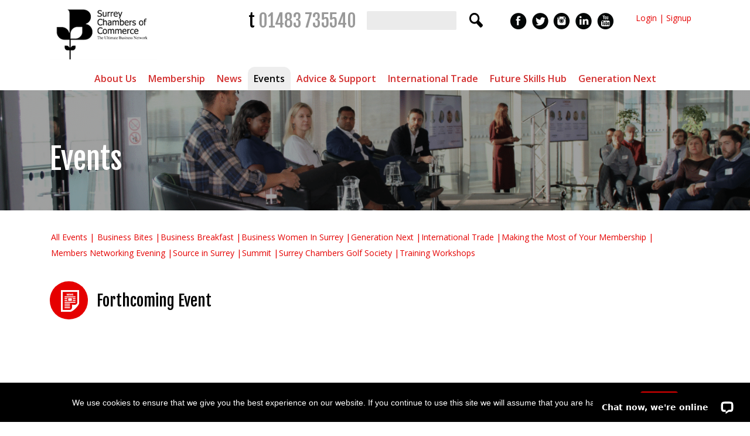

--- FILE ---
content_type: text/html; charset=UTF-8
request_url: https://www.surrey-chambers.co.uk/event-listing/event-detail/?eidQS=3198C828-E3CE-4A8A-AB80-FC4E67A8166D
body_size: 18714
content:
<!DOCTYPE html>

<!-- paulirish.com/2008/conditional-stylesheets-vs-css-hacks-answer-neither/ -->
<!--[if lt IE 7]> <html class="no-js lt-ie9 lt-ie8 lt-ie7" lang="en-GB"> <![endif]-->
<!--[if IE 7]>    <html class="no-js lt-ie9 lt-ie8" lang="en-GB"> <![endif]-->
<!--[if IE 8]>    <html class="no-js lt-ie9" lang="en-GB"> <![endif]-->
<!--[if gt IE 8]><!--> <html lang="en-GB"> <!--<![endif]-->
<head>
	<meta charset="UTF-8" />
	
	<meta name="viewport" content="width=device-width, initial-scale=1.0" />
	<title>Logistics, Transportation and Storage Skills Summit</title>
	<link rel="pingback" href="https://www.surrey-chambers.co.uk/xmlrpc.php" />
	<link rel="shortcut icon" type="image/png" href="https://www.surrey-chambers.co.uk/wp-content/themes/required-foundation/favicon.png">
	<link rel="apple-touch-icon" sizes="57x57" href="https://www.surrey-chambers.co.uk/wp-content/themes/required-foundation/images/devices/apple-touch-icon-iphone.png" />
	<link rel="apple-touch-icon" sizes="114x114" href="https://www.surrey-chambers.co.uk/wp-content/themes/required-foundation/images/devices/apple-touch-icon-iphone.png" />
	<link rel="apple-touch-icon" sizes="72x72" href="https://www.surrey-chambers.co.uk/wp-content/themes/required-foundation/images/devices/apple-touch-icon-ipad.png" />
	<link rel="apple-touch-icon" sizes="144x144" href="https://www.surrey-chambers.co.uk/wp-content/themes/required-foundation/images/devices/apple-touch-icon-ipad.png" />
	<link href="https://fonts.googleapis.com/css?family=Fjalla+One|Lato:400,400i|Montserrat:400,500,600|Open+Sans:400,400i,500,600" rel="stylesheet">
	<link href="//netdna.bootstrapcdn.com/font-awesome/3.2.1/css/font-awesome.css" rel="stylesheet"> 

	<!-- IE Fix for HTML5 Tags -->
	<!--[if lt IE 9]>
		<script src="http://html5shiv.googlecode.com/svn/trunk/html5.js"></script>
	<![endif]-->
<meta name='robots' content='index, follow, max-image-preview:large, max-snippet:-1, max-video-preview:-1' />
<meta name="dlm-version" content="5.1.6">
	<!-- This site is optimized with the Yoast SEO plugin v26.8 - https://yoast.com/product/yoast-seo-wordpress/ -->
	<meta name="description" content="Logistics is a broad, and extremely complex industry that relies heavily on skilled workers to keep the supply chain running efficiently and effectively.

Follo…" />
	<link rel="canonical" href="https://www.surrey-chambers.co.uk/event-listing/event-detail/" />
	<meta property="og:locale" content="en_GB" />
	<meta property="og:type" content="article" />
	<meta property="og:title" content="Logistics, Transportation and Storage Skills Summit" />
	<meta property="og:description" content="Logistics is a broad, and extremely complex industry that relies heavily on skilled workers to keep the supply chain running efficiently and effectively.

Follo…" />
	<meta property="og:url" content="https://www.surrey-chambers.co.uk/event-listing/event-detail/?eidQS=3198C828-E3CE-4A8A-AB80-FC4E67A8166D" />
	<meta property="og:site_name" content="Surrey Chambers" />
	<meta property="article:publisher" content="https://www.facebook.com/surreychamber5/" />
	<meta property="article:modified_time" content="2025-07-16T06:04:35+00:00" />
	<meta property="og:image" content="https://files.rubicrm.net/documents/2f9c017c-8901-4df1-b185-e213f54ec07a.png" />
	<meta property="og:image:width" content="588" />
	<meta property="og:image:height" content="318" />
	<meta property="og:image:type" content="image/png" />
	<meta name="twitter:card" content="summary_large_image" />
	<meta name="twitter:site" content="@SurreyChambers" />
	<meta name="twitter:label1" content="Estimated reading time" />
	<meta name="twitter:data1" content="1 minute" />
	<script type="application/ld+json" class="yoast-schema-graph">{"@context":"https://schema.org","@graph":[{"@type":"WebPage","@id":"https://www.surrey-chambers.co.uk/event-listing/event-detail/","url":"https://www.surrey-chambers.co.uk/event-listing/event-detail/","name":"Logistics, Transportation and Storage Skills Summit","isPartOf":{"@id":"https://www.surrey-chambers.co.uk/#website"},"primaryImageOfPage":{"@id":"https://www.surrey-chambers.co.uk/event-listing/event-detail/#primaryimage"},"image":{"@id":"https://www.surrey-chambers.co.uk/event-listing/event-detail/#primaryimage"},"thumbnailUrl":"https://www.surrey-chambers.co.uk/wp-content/uploads/2024/02/2-SURREY-CHAMBERS-002.png","datePublished":"2017-06-30T06:23:04+00:00","dateModified":"2025-07-16T06:04:35+00:00","description":"Four of our affinity partners will be joining us online to explain how you can make the most of your chamber membership %","breadcrumb":{"@id":"https://www.surrey-chambers.co.uk/event-listing/event-detail/#breadcrumb"},"inLanguage":"en-GB","potentialAction":[{"@type":"ReadAction","target":["https://www.surrey-chambers.co.uk/event-listing/event-detail/"]}]},{"@type":"ImageObject","inLanguage":"en-GB","@id":"https://www.surrey-chambers.co.uk/event-listing/event-detail/#primaryimage","url":"https://www.surrey-chambers.co.uk/wp-content/uploads/2024/02/2-SURREY-CHAMBERS-002.png","contentUrl":"https://www.surrey-chambers.co.uk/wp-content/uploads/2024/02/2-SURREY-CHAMBERS-002.png","width":588,"height":318},{"@type":"BreadcrumbList","@id":"https://www.surrey-chambers.co.uk/event-listing/event-detail/#breadcrumb","itemListElement":[{"@type":"ListItem","position":1,"name":"Event Listing","item":"https://www.surrey-chambers.co.uk/event-listing/"},{"@type":"ListItem","position":2,"name":"Logistics, Transportation and Storage Skills Summit"}]},{"@type":"WebSite","@id":"https://www.surrey-chambers.co.uk/#website","url":"https://www.surrey-chambers.co.uk/","name":"Surrey Chambers","description":"Home","publisher":{"@id":"https://www.surrey-chambers.co.uk/#organization"},"alternateName":"Surrey Chambers of Commerce","potentialAction":[{"@type":"SearchAction","target":{"@type":"EntryPoint","urlTemplate":"https://www.surrey-chambers.co.uk/?s={search_term_string}"},"query-input":{"@type":"PropertyValueSpecification","valueRequired":true,"valueName":"search_term_string"}}],"inLanguage":"en-GB"},{"@type":"Organization","@id":"https://www.surrey-chambers.co.uk/#organization","name":"Surrey Chambers","alternateName":"Surrey Chambers of Commerce","url":"https://www.surrey-chambers.co.uk/","logo":{"@type":"ImageObject","inLanguage":"en-GB","@id":"https://www.surrey-chambers.co.uk/#/schema/logo/image/","url":"https://www.surrey-chambers.co.uk/wp-content/uploads/2024/02/surrey-chambers-site-logo.png","contentUrl":"https://www.surrey-chambers.co.uk/wp-content/uploads/2024/02/surrey-chambers-site-logo.png","width":696,"height":696,"caption":"Surrey Chambers"},"image":{"@id":"https://www.surrey-chambers.co.uk/#/schema/logo/image/"},"sameAs":["https://www.facebook.com/surreychamber5/","https://x.com/SurreyChambers","https://www.instagram.com/surreychambersofcommerce/","https://www.linkedin.com/company/surrey-chambers-of-commerce/","https://www.youtube.com/channel/UCkLqYrKf7aU1WysZ3HFHg0A"]},{"@type":"Event","@id":"https://www.surrey-chambers.co.uk/event-listing/event-detail/?eidQS=3198C828-E3CE-4A8A-AB80-FC4E67A8166D#event","name":"Logistics, Transportation and Storage Skills Summit","description":"Logistics is a broad, and extremely complex industry that relies heavily on skilled workers to keep the supply chain running efficiently and effectively.\n\nFollo…","startDate":"1970-01-01T00:00:00+00:00","image":{"@type":"ImageObject","contentUrl":"https://files.rubicrm.net/documents/2f9c017c-8901-4df1-b185-e213f54ec07a.png","thumbnailUrl":"https://files.rubicrm.net/documents/2f9c017c-8901-4df1-b185-e213f54ec07a.png"},"location":{"@type":"Place","name":"Online"},"organizer":{"@type":"Organization","name":"surrey chambers"}}]}</script>
	<!-- / Yoast SEO plugin. -->


<link rel='dns-prefetch' href='//www.googletagmanager.com' />
<link rel='dns-prefetch' href='//fonts.googleapis.com' />
<link rel="alternate" type="application/rss+xml" title="Surrey Chambers &raquo; Feed" href="https://www.surrey-chambers.co.uk/feed/" />
<link rel="alternate" type="application/rss+xml" title="Surrey Chambers &raquo; Comments Feed" href="https://www.surrey-chambers.co.uk/comments/feed/" />
<link rel="alternate" title="oEmbed (JSON)" type="application/json+oembed" href="https://www.surrey-chambers.co.uk/wp-json/oembed/1.0/embed?url=https%3A%2F%2Fwww.surrey-chambers.co.uk%2Fevent-listing%2Fevent-detail%2F" />
<link rel="alternate" title="oEmbed (XML)" type="text/xml+oembed" href="https://www.surrey-chambers.co.uk/wp-json/oembed/1.0/embed?url=https%3A%2F%2Fwww.surrey-chambers.co.uk%2Fevent-listing%2Fevent-detail%2F&#038;format=xml" />
<style id='wp-img-auto-sizes-contain-inline-css' type='text/css'>
img:is([sizes=auto i],[sizes^="auto," i]){contain-intrinsic-size:3000px 1500px}
/*# sourceURL=wp-img-auto-sizes-contain-inline-css */
</style>
<style id='wp-emoji-styles-inline-css' type='text/css'>

	img.wp-smiley, img.emoji {
		display: inline !important;
		border: none !important;
		box-shadow: none !important;
		height: 1em !important;
		width: 1em !important;
		margin: 0 0.07em !important;
		vertical-align: -0.1em !important;
		background: none !important;
		padding: 0 !important;
	}
/*# sourceURL=wp-emoji-styles-inline-css */
</style>
<link rel='stylesheet' id='wp-block-library-css' href='https://www.surrey-chambers.co.uk/wp-includes/css/dist/block-library/style.min.css?ver=6.9' type='text/css' media='all' />
<style id='global-styles-inline-css' type='text/css'>
:root{--wp--preset--aspect-ratio--square: 1;--wp--preset--aspect-ratio--4-3: 4/3;--wp--preset--aspect-ratio--3-4: 3/4;--wp--preset--aspect-ratio--3-2: 3/2;--wp--preset--aspect-ratio--2-3: 2/3;--wp--preset--aspect-ratio--16-9: 16/9;--wp--preset--aspect-ratio--9-16: 9/16;--wp--preset--color--black: #000000;--wp--preset--color--cyan-bluish-gray: #abb8c3;--wp--preset--color--white: #ffffff;--wp--preset--color--pale-pink: #f78da7;--wp--preset--color--vivid-red: #cf2e2e;--wp--preset--color--luminous-vivid-orange: #ff6900;--wp--preset--color--luminous-vivid-amber: #fcb900;--wp--preset--color--light-green-cyan: #7bdcb5;--wp--preset--color--vivid-green-cyan: #00d084;--wp--preset--color--pale-cyan-blue: #8ed1fc;--wp--preset--color--vivid-cyan-blue: #0693e3;--wp--preset--color--vivid-purple: #9b51e0;--wp--preset--gradient--vivid-cyan-blue-to-vivid-purple: linear-gradient(135deg,rgb(6,147,227) 0%,rgb(155,81,224) 100%);--wp--preset--gradient--light-green-cyan-to-vivid-green-cyan: linear-gradient(135deg,rgb(122,220,180) 0%,rgb(0,208,130) 100%);--wp--preset--gradient--luminous-vivid-amber-to-luminous-vivid-orange: linear-gradient(135deg,rgb(252,185,0) 0%,rgb(255,105,0) 100%);--wp--preset--gradient--luminous-vivid-orange-to-vivid-red: linear-gradient(135deg,rgb(255,105,0) 0%,rgb(207,46,46) 100%);--wp--preset--gradient--very-light-gray-to-cyan-bluish-gray: linear-gradient(135deg,rgb(238,238,238) 0%,rgb(169,184,195) 100%);--wp--preset--gradient--cool-to-warm-spectrum: linear-gradient(135deg,rgb(74,234,220) 0%,rgb(151,120,209) 20%,rgb(207,42,186) 40%,rgb(238,44,130) 60%,rgb(251,105,98) 80%,rgb(254,248,76) 100%);--wp--preset--gradient--blush-light-purple: linear-gradient(135deg,rgb(255,206,236) 0%,rgb(152,150,240) 100%);--wp--preset--gradient--blush-bordeaux: linear-gradient(135deg,rgb(254,205,165) 0%,rgb(254,45,45) 50%,rgb(107,0,62) 100%);--wp--preset--gradient--luminous-dusk: linear-gradient(135deg,rgb(255,203,112) 0%,rgb(199,81,192) 50%,rgb(65,88,208) 100%);--wp--preset--gradient--pale-ocean: linear-gradient(135deg,rgb(255,245,203) 0%,rgb(182,227,212) 50%,rgb(51,167,181) 100%);--wp--preset--gradient--electric-grass: linear-gradient(135deg,rgb(202,248,128) 0%,rgb(113,206,126) 100%);--wp--preset--gradient--midnight: linear-gradient(135deg,rgb(2,3,129) 0%,rgb(40,116,252) 100%);--wp--preset--font-size--small: 13px;--wp--preset--font-size--medium: 20px;--wp--preset--font-size--large: 36px;--wp--preset--font-size--x-large: 42px;--wp--preset--spacing--20: 0.44rem;--wp--preset--spacing--30: 0.67rem;--wp--preset--spacing--40: 1rem;--wp--preset--spacing--50: 1.5rem;--wp--preset--spacing--60: 2.25rem;--wp--preset--spacing--70: 3.38rem;--wp--preset--spacing--80: 5.06rem;--wp--preset--shadow--natural: 6px 6px 9px rgba(0, 0, 0, 0.2);--wp--preset--shadow--deep: 12px 12px 50px rgba(0, 0, 0, 0.4);--wp--preset--shadow--sharp: 6px 6px 0px rgba(0, 0, 0, 0.2);--wp--preset--shadow--outlined: 6px 6px 0px -3px rgb(255, 255, 255), 6px 6px rgb(0, 0, 0);--wp--preset--shadow--crisp: 6px 6px 0px rgb(0, 0, 0);}:where(.is-layout-flex){gap: 0.5em;}:where(.is-layout-grid){gap: 0.5em;}body .is-layout-flex{display: flex;}.is-layout-flex{flex-wrap: wrap;align-items: center;}.is-layout-flex > :is(*, div){margin: 0;}body .is-layout-grid{display: grid;}.is-layout-grid > :is(*, div){margin: 0;}:where(.wp-block-columns.is-layout-flex){gap: 2em;}:where(.wp-block-columns.is-layout-grid){gap: 2em;}:where(.wp-block-post-template.is-layout-flex){gap: 1.25em;}:where(.wp-block-post-template.is-layout-grid){gap: 1.25em;}.has-black-color{color: var(--wp--preset--color--black) !important;}.has-cyan-bluish-gray-color{color: var(--wp--preset--color--cyan-bluish-gray) !important;}.has-white-color{color: var(--wp--preset--color--white) !important;}.has-pale-pink-color{color: var(--wp--preset--color--pale-pink) !important;}.has-vivid-red-color{color: var(--wp--preset--color--vivid-red) !important;}.has-luminous-vivid-orange-color{color: var(--wp--preset--color--luminous-vivid-orange) !important;}.has-luminous-vivid-amber-color{color: var(--wp--preset--color--luminous-vivid-amber) !important;}.has-light-green-cyan-color{color: var(--wp--preset--color--light-green-cyan) !important;}.has-vivid-green-cyan-color{color: var(--wp--preset--color--vivid-green-cyan) !important;}.has-pale-cyan-blue-color{color: var(--wp--preset--color--pale-cyan-blue) !important;}.has-vivid-cyan-blue-color{color: var(--wp--preset--color--vivid-cyan-blue) !important;}.has-vivid-purple-color{color: var(--wp--preset--color--vivid-purple) !important;}.has-black-background-color{background-color: var(--wp--preset--color--black) !important;}.has-cyan-bluish-gray-background-color{background-color: var(--wp--preset--color--cyan-bluish-gray) !important;}.has-white-background-color{background-color: var(--wp--preset--color--white) !important;}.has-pale-pink-background-color{background-color: var(--wp--preset--color--pale-pink) !important;}.has-vivid-red-background-color{background-color: var(--wp--preset--color--vivid-red) !important;}.has-luminous-vivid-orange-background-color{background-color: var(--wp--preset--color--luminous-vivid-orange) !important;}.has-luminous-vivid-amber-background-color{background-color: var(--wp--preset--color--luminous-vivid-amber) !important;}.has-light-green-cyan-background-color{background-color: var(--wp--preset--color--light-green-cyan) !important;}.has-vivid-green-cyan-background-color{background-color: var(--wp--preset--color--vivid-green-cyan) !important;}.has-pale-cyan-blue-background-color{background-color: var(--wp--preset--color--pale-cyan-blue) !important;}.has-vivid-cyan-blue-background-color{background-color: var(--wp--preset--color--vivid-cyan-blue) !important;}.has-vivid-purple-background-color{background-color: var(--wp--preset--color--vivid-purple) !important;}.has-black-border-color{border-color: var(--wp--preset--color--black) !important;}.has-cyan-bluish-gray-border-color{border-color: var(--wp--preset--color--cyan-bluish-gray) !important;}.has-white-border-color{border-color: var(--wp--preset--color--white) !important;}.has-pale-pink-border-color{border-color: var(--wp--preset--color--pale-pink) !important;}.has-vivid-red-border-color{border-color: var(--wp--preset--color--vivid-red) !important;}.has-luminous-vivid-orange-border-color{border-color: var(--wp--preset--color--luminous-vivid-orange) !important;}.has-luminous-vivid-amber-border-color{border-color: var(--wp--preset--color--luminous-vivid-amber) !important;}.has-light-green-cyan-border-color{border-color: var(--wp--preset--color--light-green-cyan) !important;}.has-vivid-green-cyan-border-color{border-color: var(--wp--preset--color--vivid-green-cyan) !important;}.has-pale-cyan-blue-border-color{border-color: var(--wp--preset--color--pale-cyan-blue) !important;}.has-vivid-cyan-blue-border-color{border-color: var(--wp--preset--color--vivid-cyan-blue) !important;}.has-vivid-purple-border-color{border-color: var(--wp--preset--color--vivid-purple) !important;}.has-vivid-cyan-blue-to-vivid-purple-gradient-background{background: var(--wp--preset--gradient--vivid-cyan-blue-to-vivid-purple) !important;}.has-light-green-cyan-to-vivid-green-cyan-gradient-background{background: var(--wp--preset--gradient--light-green-cyan-to-vivid-green-cyan) !important;}.has-luminous-vivid-amber-to-luminous-vivid-orange-gradient-background{background: var(--wp--preset--gradient--luminous-vivid-amber-to-luminous-vivid-orange) !important;}.has-luminous-vivid-orange-to-vivid-red-gradient-background{background: var(--wp--preset--gradient--luminous-vivid-orange-to-vivid-red) !important;}.has-very-light-gray-to-cyan-bluish-gray-gradient-background{background: var(--wp--preset--gradient--very-light-gray-to-cyan-bluish-gray) !important;}.has-cool-to-warm-spectrum-gradient-background{background: var(--wp--preset--gradient--cool-to-warm-spectrum) !important;}.has-blush-light-purple-gradient-background{background: var(--wp--preset--gradient--blush-light-purple) !important;}.has-blush-bordeaux-gradient-background{background: var(--wp--preset--gradient--blush-bordeaux) !important;}.has-luminous-dusk-gradient-background{background: var(--wp--preset--gradient--luminous-dusk) !important;}.has-pale-ocean-gradient-background{background: var(--wp--preset--gradient--pale-ocean) !important;}.has-electric-grass-gradient-background{background: var(--wp--preset--gradient--electric-grass) !important;}.has-midnight-gradient-background{background: var(--wp--preset--gradient--midnight) !important;}.has-small-font-size{font-size: var(--wp--preset--font-size--small) !important;}.has-medium-font-size{font-size: var(--wp--preset--font-size--medium) !important;}.has-large-font-size{font-size: var(--wp--preset--font-size--large) !important;}.has-x-large-font-size{font-size: var(--wp--preset--font-size--x-large) !important;}
/*# sourceURL=global-styles-inline-css */
</style>

<style id='classic-theme-styles-inline-css' type='text/css'>
/*! This file is auto-generated */
.wp-block-button__link{color:#fff;background-color:#32373c;border-radius:9999px;box-shadow:none;text-decoration:none;padding:calc(.667em + 2px) calc(1.333em + 2px);font-size:1.125em}.wp-block-file__button{background:#32373c;color:#fff;text-decoration:none}
/*# sourceURL=/wp-includes/css/classic-themes.min.css */
</style>
<link rel='stylesheet' id='contact-form-7-css' href='https://www.surrey-chambers.co.uk/wp-content/plugins/contact-form-7/includes/css/styles.css?ver=6.1.4' type='text/css' media='all' />
<link rel='stylesheet' id='cookie-notice-front-css' href='https://www.surrey-chambers.co.uk/wp-content/plugins/cookie-notice/css/front.min.css?ver=2.5.11' type='text/css' media='all' />
<link rel='stylesheet' id='email-before-download-css' href='https://www.surrey-chambers.co.uk/wp-content/plugins/email-before-download/public/css/email-before-download-public.css?ver=6.9.8' type='text/css' media='all' />
<link rel='stylesheet' id='megamenu-css' href='https://www.surrey-chambers.co.uk/wp-content/uploads/maxmegamenu/style.css?ver=dc5bcd' type='text/css' media='all' />
<link rel='stylesheet' id='dashicons-css' href='https://www.surrey-chambers.co.uk/wp-includes/css/dashicons.min.css?ver=6.9' type='text/css' media='all' />
<link rel='stylesheet' id='megamenu-genericons-css' href='https://www.surrey-chambers.co.uk/wp-content/plugins/megamenu-pro/icons/genericons/genericons/genericons.css?ver=2.2.7' type='text/css' media='all' />
<link rel='stylesheet' id='megamenu-fontawesome-css' href='https://www.surrey-chambers.co.uk/wp-content/plugins/megamenu-pro/icons/fontawesome/css/font-awesome.min.css?ver=2.2.7' type='text/css' media='all' />
<link rel='stylesheet' id='megamenu-fontawesome5-css' href='https://www.surrey-chambers.co.uk/wp-content/plugins/megamenu-pro/icons/fontawesome5/css/all.min.css?ver=2.2.7' type='text/css' media='all' />
<link rel='stylesheet' id='open-sans-css' href='https://fonts.googleapis.com/css?family=Open+Sans%3A300italic%2C400italic%2C600italic%2C300%2C400%2C600&#038;subset=latin%2Clatin-ext&#038;display=fallback&#038;ver=6.9' type='text/css' media='all' />
<link rel='stylesheet' id='foundation-css-css' href='https://www.surrey-chambers.co.uk/wp-content/themes/required-foundation/stylesheets/foundation.min.css?ver=3.2.5' type='text/css' media='all' />
<link rel='stylesheet' id='app-css-css' href='https://www.surrey-chambers.co.uk/wp-content/themes/surreychambers/stylesheets/app.css?ver=1.0.7' type='text/css' media='all' />
<link rel='stylesheet' id='slick-css-css' href='https://www.surrey-chambers.co.uk/wp-content/themes/surreychambers/stylesheets/slick.css?ver=6.9' type='text/css' media='all' />
<link rel='stylesheet' id='required-foundation-css-css' href='https://www.surrey-chambers.co.uk/wp-content/themes/surreychambers/style.css?ver=1.0.10' type='text/css' media='all' />
<link rel='stylesheet' id='tablepress-default-css' href='https://www.surrey-chambers.co.uk/wp-content/plugins/tablepress/css/build/default.css?ver=3.2.6' type='text/css' media='all' />
<!--n2css--><!--n2js--><script type="text/javascript" id="cookie-notice-front-js-before">
/* <![CDATA[ */
var cnArgs = {"ajaxUrl":"https:\/\/www.surrey-chambers.co.uk\/wp-admin\/admin-ajax.php","nonce":"67a6aab27e","hideEffect":"fade","position":"bottom","onScroll":false,"onScrollOffset":100,"onClick":false,"cookieName":"cookie_notice_accepted","cookieTime":2592000,"cookieTimeRejected":2592000,"globalCookie":false,"redirection":false,"cache":true,"revokeCookies":false,"revokeCookiesOpt":"automatic"};

//# sourceURL=cookie-notice-front-js-before
/* ]]> */
</script>
<script type="text/javascript" src="https://www.surrey-chambers.co.uk/wp-content/plugins/cookie-notice/js/front.min.js?ver=2.5.11" id="cookie-notice-front-js"></script>
<script type="text/javascript" src="https://www.surrey-chambers.co.uk/wp-includes/js/jquery/jquery.min.js?ver=3.7.1" id="jquery-core-js"></script>
<script type="text/javascript" src="https://www.surrey-chambers.co.uk/wp-includes/js/jquery/jquery-migrate.min.js?ver=3.4.1" id="jquery-migrate-js"></script>
<script type="text/javascript" id="equal-height-columns-js-extra">
/* <![CDATA[ */
var equalHeightColumnElements = {"element-groups":{"1":{"selector":".news_listing .three_col_ul li","breakpoint":768},"2":{"selector":".latest-news .columns","breakpoint":0},"3":{"selector":".facetwp-template[data-name='opportunities_listing'] .post-block-inner .content-wrap","breakpoint":768},"4":{"selector":".facetwp-template[data-name='opportunities_listing'] .post-block-inner h3","breakpoint":768}}};
//# sourceURL=equal-height-columns-js-extra
/* ]]> */
</script>
<script type="text/javascript" src="https://www.surrey-chambers.co.uk/wp-content/plugins/equal-height-columns/public/js/equal-height-columns-public.js?ver=1.2.1" id="equal-height-columns-js"></script>
<script type="text/javascript" src="https://www.surrey-chambers.co.uk/wp-content/plugins/twitter-tweets/js/weblizar-fronend-twitter-tweets.js?ver=1" id="wl-weblizar-fronend-twitter-tweets-js"></script>
<script type="text/javascript" id="my_loadmore-js-extra">
/* <![CDATA[ */
var misha_loadmore_params = {"ajaxurl":"https://www.surrey-chambers.co.uk/wp-admin/admin-ajax.php","posts":"a:67:{s:4:\"page\";i:0;s:8:\"pagename\";s:12:\"event-detail\";s:5:\"error\";s:0:\"\";s:1:\"m\";s:0:\"\";s:1:\"p\";i:0;s:11:\"post_parent\";s:0:\"\";s:7:\"subpost\";s:0:\"\";s:10:\"subpost_id\";s:0:\"\";s:10:\"attachment\";s:0:\"\";s:13:\"attachment_id\";i:0;s:4:\"name\";s:12:\"event-detail\";s:7:\"page_id\";i:0;s:6:\"second\";s:0:\"\";s:6:\"minute\";s:0:\"\";s:4:\"hour\";s:0:\"\";s:3:\"day\";i:0;s:8:\"monthnum\";i:0;s:4:\"year\";i:0;s:1:\"w\";i:0;s:13:\"category_name\";s:0:\"\";s:3:\"tag\";s:0:\"\";s:3:\"cat\";s:0:\"\";s:6:\"tag_id\";s:0:\"\";s:6:\"author\";s:0:\"\";s:11:\"author_name\";s:0:\"\";s:4:\"feed\";s:0:\"\";s:2:\"tb\";s:0:\"\";s:5:\"paged\";i:0;s:8:\"meta_key\";s:0:\"\";s:10:\"meta_value\";s:0:\"\";s:7:\"preview\";s:0:\"\";s:1:\"s\";s:0:\"\";s:8:\"sentence\";s:0:\"\";s:5:\"title\";s:0:\"\";s:6:\"fields\";s:3:\"all\";s:10:\"menu_order\";s:0:\"\";s:5:\"embed\";s:0:\"\";s:12:\"category__in\";a:0:{}s:16:\"category__not_in\";a:0:{}s:13:\"category__and\";a:0:{}s:8:\"post__in\";a:0:{}s:12:\"post__not_in\";a:0:{}s:13:\"post_name__in\";a:0:{}s:7:\"tag__in\";a:0:{}s:11:\"tag__not_in\";a:0:{}s:8:\"tag__and\";a:0:{}s:12:\"tag_slug__in\";a:0:{}s:13:\"tag_slug__and\";a:0:{}s:15:\"post_parent__in\";a:0:{}s:19:\"post_parent__not_in\";a:0:{}s:10:\"author__in\";a:0:{}s:14:\"author__not_in\";a:0:{}s:14:\"search_columns\";a:0:{}s:7:\"orderby\";s:10:\"menu_order\";s:5:\"order\";s:3:\"ASC\";s:19:\"ignore_sticky_posts\";b:0;s:16:\"suppress_filters\";b:0;s:13:\"cache_results\";b:1;s:22:\"update_post_term_cache\";b:1;s:22:\"update_menu_item_cache\";b:0;s:19:\"lazy_load_term_meta\";b:1;s:22:\"update_post_meta_cache\";b:1;s:9:\"post_type\";s:0:\"\";s:14:\"posts_per_page\";i:20;s:8:\"nopaging\";b:0;s:17:\"comments_per_page\";s:2:\"50\";s:13:\"no_found_rows\";b:0;}","current_page":"1","max_page":"0"};
//# sourceURL=my_loadmore-js-extra
/* ]]> */
</script>
<script type="text/javascript" src="https://www.surrey-chambers.co.uk/wp-content/themes/surreychambers/javascripts/myloadmore.js?ver=6.9" id="my_loadmore-js"></script>

<!-- Google tag (gtag.js) snippet added by Site Kit -->
<!-- Google Analytics snippet added by Site Kit -->
<script type="text/javascript" src="https://www.googletagmanager.com/gtag/js?id=GT-5RFHGF5" id="google_gtagjs-js" async></script>
<script type="text/javascript" id="google_gtagjs-js-after">
/* <![CDATA[ */
window.dataLayer = window.dataLayer || [];function gtag(){dataLayer.push(arguments);}
gtag("set","linker",{"domains":["www.surrey-chambers.co.uk"]});
gtag("js", new Date());
gtag("set", "developer_id.dZTNiMT", true);
gtag("config", "GT-5RFHGF5");
//# sourceURL=google_gtagjs-js-after
/* ]]> */
</script>
<link rel="https://api.w.org/" href="https://www.surrey-chambers.co.uk/wp-json/" /><link rel="alternate" title="JSON" type="application/json" href="https://www.surrey-chambers.co.uk/wp-json/wp/v2/pages/628" /><link rel="EditURI" type="application/rsd+xml" title="RSD" href="https://www.surrey-chambers.co.uk/xmlrpc.php?rsd" />
<meta name="generator" content="WordPress 6.9" />
<link rel='shortlink' href='https://www.surrey-chambers.co.uk/?p=628' />
<meta name="generator" content="Site Kit by Google 1.170.0" /><meta name="author" content="Surrey Chambers">
<meta name="publish_date" content="04/05/2025">
<style type="text/css">.recentcomments a{display:inline !important;padding:0 !important;margin:0 !important;}</style><style id="uagb-style-conditional-extension">@media (min-width: 1025px){body .uag-hide-desktop.uagb-google-map__wrap,body .uag-hide-desktop{display:none !important}}@media (min-width: 768px) and (max-width: 1024px){body .uag-hide-tab.uagb-google-map__wrap,body .uag-hide-tab{display:none !important}}@media (max-width: 767px){body .uag-hide-mob.uagb-google-map__wrap,body .uag-hide-mob{display:none !important}}</style><style id="uagb-style-frontend-628">.uag-blocks-common-selector{z-index:var(--z-index-desktop) !important}@media (max-width: 976px){.uag-blocks-common-selector{z-index:var(--z-index-tablet) !important}}@media (max-width: 767px){.uag-blocks-common-selector{z-index:var(--z-index-mobile) !important}}
</style><link rel="icon" href="https://www.surrey-chambers.co.uk/wp-content/uploads/2024/03/cropped-favicon-32x32.png" sizes="32x32" />
<link rel="icon" href="https://www.surrey-chambers.co.uk/wp-content/uploads/2024/03/cropped-favicon-192x192.png" sizes="192x192" />
<link rel="apple-touch-icon" href="https://www.surrey-chambers.co.uk/wp-content/uploads/2024/03/cropped-favicon-180x180.png" />
<meta name="msapplication-TileImage" content="https://www.surrey-chambers.co.uk/wp-content/uploads/2024/03/cropped-favicon-270x270.png" />
		<style type="text/css" id="wp-custom-css">
			body .uagb-columns__inner-wrap {flex-wrap: wrap; float:none!important;}

.climate-change-grid .wp-block-uagb-column .wp-block-uagb-section {height:300px; display:flex; position:relative;}
.climate-change-grid .wp-block-uagb-column .wp-block-uagb-section .uagb-section__inner-wrap {display:flex;margin-left: 0; margin-right: 0; width: 100%;}
.climate-change-grid .wp-block-uagb-column .wp-block-uagb-section h3 {margin:auto;}
.climate-change-grid .wp-block-uagb-column .wp-block-uagb-section a.overlay-link {position:absolute; top:0; left:0; width:100%; height:100%; display:block; z-index:100; cursor:pointer;}

.table-wrap {overflow-x:scroll;}		</style>
		<style type="text/css">/** Mega Menu CSS: fs **/</style>
</head>
<!-- Google Analytics -->
<script>
(function(i,s,o,g,r,a,m){i['GoogleAnalyticsObject']=r;i[r]=i[r]||function(){
(i[r].q=i[r].q||[]).push(arguments)},i[r].l=1*new Date();a=s.createElement(o),
m=s.getElementsByTagName(o)[0];a.async=1;a.src=g;m.parentNode.insertBefore(a,m)
})(window,document,'script','https://www.google-analytics.com/analytics.js','ga');

ga('create', 'UA-11228073-1', 'auto');
ga('send', 'pageview');
</script>
<!-- End Google Analytics -->
<body class="wp-singular page-template page-template-event-detail page-template-event-detail-php page page-id-628 page-child parent-pageid-626 wp-theme-required-foundation wp-child-theme-surreychambers cookies-not-set mega-menu-primary mega-menu-secondary mega-menu-gent-next-menu metaslider-plugin singular">
	<!-- Start the main container -->
	<div id="container" class="container" role="document">
		<!-- Row for blog navigation -->
		<header id="required-header" class="required-header" role="banner">			
			<div class="row hide-for-small">			
				<section class="hdr_mainmenu">
					<div class="three columns header_logo">
						<a href="https://www.surrey-chambers.co.uk/" title="Surrey Chambers"><img src="https://www.surrey-chambers.co.uk/wp-content/themes/surreychambers/images/logo.png"></a>
					</div>
					<div class="nine columns">
						<div class="twelve columns top_links">
							<div class="tele"><h3 class="tel-num">t <a  href="tel:+01483735540">01483 735540</a></h3></div>
							<div class="">
							<form role="search" method="get" id="searchform" action="https://www.surrey-chambers.co.uk">
								<label class="hide" for="s">Search for:</label>
								<div class="row collapse">
									<input value="" name="s" id="s" type="text">
									<input id="searchsubmit" value="" type="submit">
								</div>
							</form>
														</div>
							<div class="">
								<ul class="h_social">
									<li><a href="https://www.youtube.com/channel/UCkLqYrKf7aU1WysZ3HFHg0A" target="_blank"><img src="https://www.surrey-chambers.co.uk/wp-content/themes/surreychambers/images/youtube.png"></a></li>
									<li><a href="https://www.linkedin.com/company/surrey-chambers-of-commerce/" target="_blank"><img src="https://www.surrey-chambers.co.uk/wp-content/themes/surreychambers/images/in.png"></a></li>
									<li><a href="https://www.instagram.com/surreychambersofcommerce/" target="_blank"><img src="https://www.surrey-chambers.co.uk/wp-content/themes/surreychambers/images/insta.png"></a></li>
									<li><a href="https://twitter.com/SurreyChambers" target="_blank"><img src="https://www.surrey-chambers.co.uk/wp-content/themes/surreychambers/images/twitter.png"></a></li>
									<li><a href="https://www.facebook.com/surreychamber5/" target="_blank"><img src="https://www.surrey-chambers.co.uk/wp-content/themes/surreychambers/images/fb.png"></a></li>
								</ul>
							</div>
							<div class="h_login"><p><a href="https://my.surrey-chambers.co.uk/events.html?login=true" target="_blank">Login</a> | <a href="https://my.surrey-chambers.co.uk/register.html" target="_blank">Signup</a></p></div>
						</div>						
					</div>
				</section>
			</div>
			
			<div class="row show-for-small">			
				<section class="hdr_mainmenu">
					<div class="mobile-one columns header_logo">
						<a href="https://www.surrey-chambers.co.uk/" title="Surrey Chambers"><img src="https://www.surrey-chambers.co.uk/wp-content/themes/surreychambers/images/logo.png"></a>
					</div>

					<div class="top_links">
						<div class="mobile-two tele"><h3 class="tel-num">t <a  href="tel:+01483735540">01483 735540</a></h3></div>
						<div class="mobile-one"><a href="" data-reveal-id="modal-search"><img class="mg-glass" src="https://www.surrey-chambers.co.uk/wp-content/themes/surreychambers/images/mag-glass.png"></a></div>
						<div class="h_login mobile-three"><p><a href="#">Login</a> | <a href="#">Signup</a></p></div>
					</div>
				</section>
			</div>
			
			<div class="main_menu">
								<div id="mega-menu-wrap-primary" class="mega-menu-wrap"><div class="mega-menu-toggle"><div class="mega-toggle-blocks-left"></div><div class="mega-toggle-blocks-center"></div><div class="mega-toggle-blocks-right"><div class='mega-toggle-block mega-menu-toggle-animated-block mega-toggle-block-0' id='mega-toggle-block-0'><button aria-label="Toggle Menu" class="mega-toggle-animated mega-toggle-animated-slider" type="button" aria-expanded="false">
                  <span class="mega-toggle-animated-box">
                    <span class="mega-toggle-animated-inner"></span>
                  </span>
                </button></div></div></div><ul id="mega-menu-primary" class="mega-menu max-mega-menu mega-menu-horizontal mega-no-js" data-event="hover_intent" data-effect="fade_up" data-effect-speed="200" data-effect-mobile="disabled" data-effect-speed-mobile="0" data-panel-inner-width=".row" data-mobile-force-width="false" data-second-click="go" data-document-click="collapse" data-vertical-behaviour="accordion" data-breakpoint="768" data-unbind="true" data-mobile-state="collapse_all" data-mobile-direction="vertical" data-hover-intent-timeout="300" data-hover-intent-interval="100"><li class="mega-menu-item mega-menu-item-type-post_type mega-menu-item-object-page mega-menu-item-has-children mega-align-bottom-left mega-menu-flyout mega-menu-item-55" id="mega-menu-item-55"><a class="mega-menu-link" href="https://www.surrey-chambers.co.uk/about-us/" aria-expanded="false" tabindex="0">About Us<span class="mega-indicator" aria-hidden="true"></span></a>
<ul class="mega-sub-menu">
<li class="mega-menu-item mega-menu-item-type-post_type mega-menu-item-object-page mega-menu-item-473" id="mega-menu-item-473"><a class="mega-menu-link" href="https://www.surrey-chambers.co.uk/about-us/our-team/">Our Team</a></li><li class="mega-menu-item mega-menu-item-type-post_type mega-menu-item-object-page mega-menu-item-472" id="mega-menu-item-472"><a class="mega-menu-link" href="https://www.surrey-chambers.co.uk/about-us/our-patrons/">Our Patrons &#038; Executive Partners</a></li><li class="mega-menu-item mega-menu-item-type-post_type mega-menu-item-object-page mega-menu-item-471" id="mega-menu-item-471"><a class="mega-menu-link" href="https://www.surrey-chambers.co.uk/about-us/our-partnerships/">Our Partnerships</a></li><li class="mega-menu-item mega-menu-item-type-post_type mega-menu-item-object-page mega-menu-item-470" id="mega-menu-item-470"><a class="mega-menu-link" href="https://www.surrey-chambers.co.uk/about-us/surrey-business-magazine/">Our Magazine</a></li><li class="mega-menu-item mega-menu-item-type-post_type mega-menu-item-object-page mega-menu-item-7767" id="mega-menu-item-7767"><a class="mega-menu-link" href="https://www.surrey-chambers.co.uk/about-us/chamber-narrative/">What is a Chamber of Commerce</a></li><li class="mega-menu-item mega-menu-item-type-post_type mega-menu-item-object-page mega-menu-item-665" id="mega-menu-item-665"><a class="mega-menu-link" href="https://www.surrey-chambers.co.uk/about-us/blog/">Our Blog</a></li><li class="mega-menu-item mega-menu-item-type-post_type mega-menu-item-object-page mega-menu-item-458" id="mega-menu-item-458"><a class="mega-menu-link" href="https://www.surrey-chambers.co.uk/about-us/case-studies/">Why I’m a Happy Member</a></li><li class="mega-menu-item mega-menu-item-type-post_type mega-menu-item-object-page mega-menu-item-467" id="mega-menu-item-467"><a class="mega-menu-link" href="https://www.surrey-chambers.co.uk/about-us/chamber-initiatives/">Chamber Initiatives</a></li><li class="mega-menu-item mega-menu-item-type-post_type mega-menu-item-object-page mega-menu-item-469" id="mega-menu-item-469"><a class="mega-menu-link" href="https://www.surrey-chambers.co.uk/about-us/governance-articles/">Governance &#038; Articles</a></li><li class="mega-menu-item mega-menu-item-type-post_type mega-menu-item-object-page mega-menu-item-468" id="mega-menu-item-468"><a class="mega-menu-link" href="https://www.surrey-chambers.co.uk/about-us/contact-us/">Contact Us</a></li></ul>
</li><li class="mega-menu-item mega-menu-item-type-post_type mega-menu-item-object-page mega-menu-item-has-children mega-align-bottom-left mega-menu-tabbed mega-menu-megamenu mega-menu-item-88" id="mega-menu-item-88"><a class="mega-menu-link" href="https://www.surrey-chambers.co.uk/membership/" aria-expanded="false" tabindex="0">Membership<span class="mega-indicator" aria-hidden="true"></span></a>
<ul class="mega-sub-menu">
<li class="mega-menu-item mega-menu-item-type-post_type mega-menu-item-object-page mega-menu-megamenu mega-menu-item-11033" id="mega-menu-item-11033"><a class="mega-menu-link" href="https://www.surrey-chambers.co.uk/members-directory/">Members Directory</a></li><li class="mega-menu-item mega-menu-item-type-post_type mega-menu-item-object-page mega-menu-item-has-children mega-menu-megamenu mega-menu-grid mega-menu-item-477" id="mega-menu-item-477"><a class="mega-menu-link" href="https://www.surrey-chambers.co.uk/membership/member-benefits/">Member Benefits<span class="mega-indicator" aria-hidden="true"></span></a>
	<ul class="mega-sub-menu" role='presentation'>
<li class="mega-menu-row" id="mega-menu-477-0">
		<ul class="mega-sub-menu" style='--columns:12' role='presentation'>
<li class="mega-menu-column mega-menu-columns-1-of-12" style="--columns:12; --span:1" id="mega-menu-477-0-0"></li><li class="mega-menu-column mega-menu-columns-11-of-12" style="--columns:12; --span:11" id="mega-menu-477-0-1">
			<ul class="mega-sub-menu">
<li class="mega-menu-item mega-menu-item-type-post_type mega-menu-item-object-page mega-menu-column-standard mega-menu-columns-1-of-6 mega-menu-item-948" style="--columns:6; --span:1" id="mega-menu-item-948"><a class="mega-menu-link" href="https://www.surrey-chambers.co.uk/membership/member-benefits/">All Benefits</a></li><li class="mega-menu-item mega-menu-item-type-post_type mega-menu-item-object-member-benefit mega-menu-column-standard mega-menu-columns-1-of-6 mega-menu-item-1789" style="--columns:6; --span:1" id="mega-menu-item-1789"><a class="mega-menu-link" href="https://www.surrey-chambers.co.uk/member-benefit/helplines-plus-750-template-documents-and-policies/">Chamber Helplines</a></li><li class="mega-menu-item mega-menu-item-type-taxonomy mega-menu-item-object-benefit-category mega-menu-column-standard mega-menu-columns-1-of-6 mega-menu-item-760" style="--columns:6; --span:1" id="mega-menu-item-760"><a class="mega-menu-link" href="https://www.surrey-chambers.co.uk/benefit-category/discounted-services/">Discounted Services</a></li><li class="mega-menu-item mega-menu-item-type-custom mega-menu-item-object-custom mega-menu-column-standard mega-menu-columns-1-of-6 mega-menu-item-1002" style="--columns:6; --span:1" id="mega-menu-item-1002"><a class="mega-menu-link" href="/event-listing/">Events and Training</a></li><li class="mega-menu-item mega-menu-item-type-custom mega-menu-item-object-custom mega-menu-column-standard mega-menu-columns-1-of-6 mega-menu-item-1003" style="--columns:6; --span:1" id="mega-menu-item-1003"><a class="mega-menu-link" href="https://www.surrey-chambers.co.uk/international-trade/member-benefits/">International Trade</a></li><li class="mega-menu-item mega-menu-item-type-taxonomy mega-menu-item-object-benefit-category mega-menu-column-standard mega-menu-columns-1-of-6 mega-menu-item-764" style="--columns:6; --span:1" id="mega-menu-item-764"><a class="mega-menu-link" href="https://www.surrey-chambers.co.uk/benefit-category/marketing-opportunities/">Marketing Opportunities</a></li><li class="mega-menu-item mega-menu-item-type-custom mega-menu-item-object-custom mega-menu-column-standard mega-menu-columns-1-of-6 mega-menu-clear mega-menu-item-1004" style="--columns:6; --span:1" id="mega-menu-item-1004"><a class="mega-menu-link" href="/about-us/our-partnerships/">Local Community</a></li><li class="mega-menu-item mega-menu-item-type-custom mega-menu-item-object-custom mega-menu-column-standard mega-menu-columns-1-of-6 mega-menu-item-1005" style="--columns:6; --span:1" id="mega-menu-item-1005"><a class="mega-menu-link" href="/about-us/representation-lobbying/">Representation</a></li>			</ul>
</li>		</ul>
</li>	</ul>
</li><li class="mega-menu-item mega-menu-item-type-post_type mega-menu-item-object-page mega-menu-megamenu mega-menu-item-676" id="mega-menu-item-676"><a class="mega-menu-link" href="https://www.surrey-chambers.co.uk/membership/membership-packages/">Membership Packages</a></li><li class="mega-menu-item mega-menu-item-type-post_type mega-menu-item-object-page mega-menu-megamenu mega-menu-item-480" id="mega-menu-item-480"><a class="mega-menu-link" href="https://www.surrey-chambers.co.uk/membership/members-case-studies/">Why I’m a Happy Member</a></li><li class="mega-menu-item mega-menu-item-type-custom mega-menu-item-object-custom mega-menu-megamenu mega-menu-item-15027" id="mega-menu-item-15027"><a target="_blank" class="mega-menu-link" href="https://surreychamber.azurewebsites.net/events.html?login=true">Member Area</a></li></ul>
</li><li class="mega-menu-item mega-menu-item-type-post_type_archive mega-menu-item-object-news-listing mega-menu-item-has-children mega-align-bottom-left mega-menu-flyout mega-menu-item-155" id="mega-menu-item-155"><a class="mega-menu-link" href="https://www.surrey-chambers.co.uk/news-listing/" aria-expanded="false" tabindex="0">News<span class="mega-indicator" aria-hidden="true"></span></a>
<ul class="mega-sub-menu">
<li class="mega-menu-item mega-menu-item-type-post_type mega-menu-item-object-page mega-menu-item-668" id="mega-menu-item-668"><a class="mega-menu-link" href="https://www.surrey-chambers.co.uk/members-news/">Members' News</a></li><li class="mega-menu-item mega-menu-item-type-custom mega-menu-item-object-custom mega-menu-item-3430" id="mega-menu-item-3430"><a class="mega-menu-link" href="https://www.surrey-chambers.co.uk/news-category/podcasts/">Podcasts</a></li><li class="mega-menu-item mega-menu-item-type-custom mega-menu-item-object-custom mega-menu-item-7202" id="mega-menu-item-7202"><a class="mega-menu-link" href="https://www.surrey-chambers.co.uk/news-category/videos/">Videos</a></li></ul>
</li><li class="mega-menu-item mega-menu-item-type-post_type mega-menu-item-object-page mega-current-page-ancestor mega-align-bottom-left mega-menu-flyout mega-menu-item-677" id="mega-menu-item-677"><a class="mega-menu-link" href="https://www.surrey-chambers.co.uk/event-listing/" tabindex="0">Events</a></li><li class="mega-menu-item mega-menu-item-type-post_type mega-menu-item-object-page mega-menu-item-has-children mega-align-bottom-left mega-menu-flyout mega-menu-item-214" id="mega-menu-item-214"><a class="mega-menu-link" href="https://www.surrey-chambers.co.uk/advice-support/" aria-expanded="false" tabindex="0">Advice &#038; Support<span class="mega-indicator" aria-hidden="true"></span></a>
<ul class="mega-sub-menu">
<li class="mega-menu-item mega-menu-item-type-post_type mega-menu-item-object-page mega-menu-item-638" id="mega-menu-item-638"><a class="mega-menu-link" href="https://www.surrey-chambers.co.uk/advice-support/office-space/">Office &#038; Meeting Spaces</a></li><li class="mega-menu-item mega-menu-item-type-post_type mega-menu-item-object-page mega-menu-item-8084" id="mega-menu-item-8084"><a class="mega-menu-link" href="https://www.surrey-chambers.co.uk/advice-support/climate-change/">Climate Change Hub</a></li><li class="mega-menu-item mega-menu-item-type-post_type mega-menu-item-object-page mega-menu-item-7777" id="mega-menu-item-7777"><a class="mega-menu-link" href="https://www.surrey-chambers.co.uk/advice-support/surrey-chambers-knowledge-hub/">Knowledge Hub</a></li></ul>
</li><li class="mega-menu-item mega-menu-item-type-post_type mega-menu-item-object-page mega-menu-item-has-children mega-align-bottom-left mega-menu-tabbed mega-menu-megamenu mega-menu-item-2927" id="mega-menu-item-2927"><a class="mega-menu-link" href="https://www.surrey-chambers.co.uk/international-trade/" aria-expanded="false" tabindex="0">International Trade<span class="mega-indicator" aria-hidden="true"></span></a>
<ul class="mega-sub-menu">
<li class="mega-menu-item mega-menu-item-type-post_type mega-menu-item-object-page mega-menu-item-has-children mega-menu-megamenu mega-menu-grid mega-menu-item-7080" id="mega-menu-item-7080"><a class="mega-menu-link" href="https://www.surrey-chambers.co.uk/international-trade/trade-documentation/">Trade Documentation<span class="mega-indicator" aria-hidden="true"></span></a>
	<ul class="mega-sub-menu" role='presentation'>
<li class="mega-menu-row" id="mega-menu-7080-0">
		<ul class="mega-sub-menu" style='--columns:12' role='presentation'>
<li class="mega-menu-column mega-menu-columns-1-of-12" style="--columns:12; --span:1" id="mega-menu-7080-0-0"></li><li class="mega-menu-column mega-menu-columns-11-of-12" style="--columns:12; --span:11" id="mega-menu-7080-0-1">
			<ul class="mega-sub-menu">
<li class="mega-menu-item mega-menu-item-type-post_type mega-menu-item-object-page mega-menu-column-standard mega-menu-columns-1-of-6 mega-menu-item-15445" style="--columns:6; --span:1" id="mega-menu-item-15445"><a class="mega-menu-link" href="https://www.surrey-chambers.co.uk/international-trade/trade-documentation/uk-certificate-of-origin/">UK Certificate of Origin</a></li><li class="mega-menu-item mega-menu-item-type-post_type mega-menu-item-object-page mega-menu-column-standard mega-menu-columns-1-of-6 mega-menu-item-15446" style="--columns:6; --span:1" id="mega-menu-item-15446"><a class="mega-menu-link" href="https://www.surrey-chambers.co.uk/international-trade/trade-documentation/arab-certificate-of-origin/">Arab Certificate of Origin</a></li><li class="mega-menu-item mega-menu-item-type-post_type mega-menu-item-object-page mega-menu-column-standard mega-menu-columns-1-of-6 mega-menu-item-15444" style="--columns:6; --span:1" id="mega-menu-item-15444"><a class="mega-menu-link" href="https://www.surrey-chambers.co.uk/international-trade/trade-documentation/preference-certificate/">EUR1 Movement Certificate</a></li><li class="mega-menu-item mega-menu-item-type-post_type mega-menu-item-object-page mega-menu-column-standard mega-menu-columns-1-of-6 mega-menu-item-15447" style="--columns:6; --span:1" id="mega-menu-item-15447"><a class="mega-menu-link" href="https://www.surrey-chambers.co.uk/international-trade/trade-documentation/certification-legalisation/">Certifying/Legalising Documents</a></li><li class="mega-menu-item mega-menu-item-type-post_type mega-menu-item-object-page mega-menu-column-standard mega-menu-columns-1-of-6 mega-menu-item-11535" style="--columns:6; --span:1" id="mega-menu-item-11535"><a class="mega-menu-link" href="https://www.surrey-chambers.co.uk/international-trade/trade-documentation/customs-declaration/">Customs Declaration</a></li><li class="mega-menu-item mega-menu-item-type-post_type mega-menu-item-object-page mega-menu-column-standard mega-menu-columns-1-of-6 mega-menu-item-15448" style="--columns:6; --span:1" id="mega-menu-item-15448"><a class="mega-menu-link" href="https://www.surrey-chambers.co.uk/international-trade/trade-documentation/ata-carnet/">ATA Carnet</a></li><li class="mega-menu-item mega-menu-item-type-post_type mega-menu-item-object-page mega-menu-column-standard mega-menu-columns-1-of-6 mega-menu-clear mega-menu-item-7078" style="--columns:6; --span:1" id="mega-menu-item-7078"><a class="mega-menu-link" href="https://www.surrey-chambers.co.uk/international-trade/trade-documentation/letter-of-credit/">Letter of Credit</a></li><li class="mega-menu-item mega-menu-item-type-custom mega-menu-item-object-custom mega-menu-column-standard mega-menu-columns-1-of-6 mega-menu-item-15449" style="--columns:6; --span:1" id="mega-menu-item-15449"><a class="mega-menu-link" href="https://www.surrey-chambers.co.uk/wp-content/uploads/2022/05/SCC-Export-Docs-Price-List-2022.pdf">Price List</a></li>			</ul>
</li>		</ul>
</li>	</ul>
</li><li class="mega-menu-item mega-menu-item-type-post_type mega-menu-item-object-page mega-menu-megamenu mega-menu-item-785" id="mega-menu-item-785"><a class="mega-menu-link" href="https://www.surrey-chambers.co.uk/international-trade/member-benefits/">Member Benefits</a></li><li class="mega-menu-item mega-menu-item-type-custom mega-menu-item-object-custom mega-menu-megamenu mega-menu-item-693" id="mega-menu-item-693"><a class="mega-menu-link" href="/event-listing/?category=International%20Trade">Events & Training</a></li><li class="mega-menu-item mega-menu-item-type-post_type mega-menu-item-object-page mega-menu-megamenu mega-menu-item-7081" id="mega-menu-item-7081"><a class="mega-menu-link" href="https://www.surrey-chambers.co.uk/international-trade/international-network/">International Network</a></li><li class="mega-menu-item mega-menu-item-type-post_type mega-menu-item-object-page mega-menu-megamenu mega-menu-item-7073" id="mega-menu-item-7073"><a class="mega-menu-link" href="https://www.surrey-chambers.co.uk/international-trade/translation/">Translation</a></li><li class="mega-menu-item mega-menu-item-type-post_type mega-menu-item-object-page mega-menu-megamenu mega-menu-item-7072" id="mega-menu-item-7072"><a class="mega-menu-link" href="https://www.surrey-chambers.co.uk/international-trade/foreign-exchange/">Foreign Exchange</a></li><li class="mega-menu-item mega-menu-item-type-post_type mega-menu-item-object-page mega-menu-item-has-children mega-menu-megamenu mega-menu-grid mega-menu-item-11603" id="mega-menu-item-11603"><a class="mega-menu-link" href="https://www.surrey-chambers.co.uk/heathrow-portal/">Heathrow Portal<span class="mega-indicator" aria-hidden="true"></span></a>
	<ul class="mega-sub-menu" role='presentation'>
<li class="mega-menu-row" id="mega-menu-11603-0">
		<ul class="mega-sub-menu" style='--columns:12' role='presentation'>
<li class="mega-menu-column mega-menu-columns-1-of-12" style="--columns:12; --span:1" id="mega-menu-11603-0-0"></li><li class="mega-menu-column mega-menu-columns-11-of-12" style="--columns:12; --span:11" id="mega-menu-11603-0-1">
			<ul class="mega-sub-menu">
<li class="mega-menu-item mega-menu-item-type-post_type mega-menu-item-object-page mega-menu-column-standard mega-menu-columns-1-of-6 mega-menu-item-11604" style="--columns:6; --span:1" id="mega-menu-item-11604"><a class="mega-menu-link" href="https://www.surrey-chambers.co.uk/heathrow-portal/our-partnership/">Our Partnership</a></li><li class="mega-menu-item mega-menu-item-type-post_type mega-menu-item-object-page mega-menu-column-standard mega-menu-columns-1-of-6 mega-menu-item-11605" style="--columns:6; --span:1" id="mega-menu-item-11605"><a class="mega-menu-link" href="https://www.surrey-chambers.co.uk/heathrow-portal/heathrow-cargo/">Heathrow Cargo</a></li><li class="mega-menu-item mega-menu-item-type-post_type mega-menu-item-object-page mega-menu-column-standard mega-menu-columns-1-of-6 mega-menu-item-11606" style="--columns:6; --span:1" id="mega-menu-item-11606"><a class="mega-menu-link" href="https://www.surrey-chambers.co.uk/heathrow-portal/heathrow-supply-chain/">Heathrow Supply Chain</a></li><li class="mega-menu-item mega-menu-item-type-post_type mega-menu-item-object-page mega-menu-column-standard mega-menu-columns-1-of-6 mega-menu-item-11607" style="--columns:6; --span:1" id="mega-menu-item-11607"><a class="mega-menu-link" href="https://www.surrey-chambers.co.uk/heathrow-portal/heathrow-surface-access/">Heathrow Surface Access</a></li><li class="mega-menu-item mega-menu-item-type-post_type mega-menu-item-object-page mega-menu-column-standard mega-menu-columns-1-of-6 mega-menu-item-11608" style="--columns:6; --span:1" id="mega-menu-item-11608"><a class="mega-menu-link" href="https://www.surrey-chambers.co.uk/heathrow-portal/heathrow-careers/">Heathrow Careers</a></li><li class="mega-menu-item mega-menu-item-type-custom mega-menu-item-object-custom mega-menu-column-standard mega-menu-columns-1-of-6 mega-menu-item-11611" style="--columns:6; --span:1" id="mega-menu-item-11611"><a class="mega-menu-link" href="https://mediacentre.heathrow.com/">Heathrow Latest News</a></li><li class="mega-menu-item mega-menu-item-type-post_type mega-menu-item-object-page mega-menu-column-standard mega-menu-columns-1-of-6 mega-menu-clear mega-menu-item-11610" style="--columns:6; --span:1" id="mega-menu-item-11610"><a class="mega-menu-link" href="https://www.surrey-chambers.co.uk/heathrow-portal/heathrow-plans-and-strategies-documentation/">Heathrow Plans and Strategies Documentation</a></li>			</ul>
</li>		</ul>
</li>	</ul>
</li><li class="mega-menu-item mega-menu-item-type-custom mega-menu-item-object-custom mega-menu-megamenu mega-menu-item-7083" id="mega-menu-item-7083"><a class="mega-menu-link" href="https://www.surrey-chambers.co.uk/international-trade/contact-us/">Contact Us</a></li></ul>
</li><li class="mega-menu-item mega-menu-item-type-post_type mega-menu-item-object-page mega-align-bottom-left mega-menu-flyout mega-menu-item-11034" id="mega-menu-item-11034"><a class="mega-menu-link" href="https://www.surrey-chambers.co.uk/future-skills-hub/" tabindex="0">Future Skills Hub</a></li><li class="mega-menu-item mega-menu-item-type-post_type mega-menu-item-object-page mega-align-bottom-left mega-menu-flyout mega-menu-item-16273" id="mega-menu-item-16273"><a class="mega-menu-link" href="https://www.surrey-chambers.co.uk/generation-next/" tabindex="0">Generation Next</a></li></ul></div>			</div>
		</header>
		
			<div id="modal-search" class="reveal-modal">
				<!-- START: searchform.php -->
<form role="search" method="get" id="searchform" action="https://www.surrey-chambers.co.uk/">
	<label class="hide" for="s">Search for:</label>
    <div class="row collapse">
    	<div class="eight mobile-three columns">
        	<input type="text" value="" name="s" id="s" placeholder="Search">
      	</div>
      	<div class="four mobile-one columns">
        	<input type="submit" id="searchsubmit" value="Search" class="postfix button">
      	</div>
    </div>
</form>
<!-- END: searchform.php -->				<a class="close-reveal-modal">&#215;</a>
			</div>
<!-- Row for main content area -->
	<article class="maincontainer">
		<section>
			<div class="page_banner" style="background-image:url(https://www.surrey-chambers.co.uk/wp-content/uploads/2021/05/Learn-more-about-scc-17.png);">				<div class="row banner_text">
					<div class="twelve columns">
						<h1>Events</h1>
					</div>
				</div>
			</div>
		</section>

			
		<div class="row">
			<div class="twelve columns">
				<div class="subpages">			
					<div class="accordion">
						<ul id="menu-events" class="menu">
						<li class=""><a href="/event-listing/">All Events</a></li>
						<li><a href="/event-listing/?category=Business Bites">Business Bites</a></li><li><a href="/event-listing/?category=Business Breakfast">Business Breakfast</a></li><li><a href="/event-listing/?category=Business Women In Surrey">Business Women In Surrey</a></li><li><a href="/event-listing/?category=Generation Next">Generation Next</a></li><li><a href="/event-listing/?category=International Trade">International Trade</a></li><li><a href="/event-listing/?category=Making the Most of Your Membership">Making the Most of Your Membership</a></li><li><a href="/event-listing/?category=Members Networking Evening">Members Networking Evening</a></li><li><a href="/event-listing/?category=Source in Surrey">Source in Surrey</a></li><li><a href="/event-listing/?category=Summit">Summit</a></li><li><a href="/event-listing/?category=Surrey Chambers Golf Society">Surrey Chambers Golf Society</a></li><li><a href="/event-listing/?category=Training Workshops">Training Workshops</a></li>							
						</ul>
					</div>			
				</div>
			</div>		
		</div>

		<section class="news_listing">		
			<div id="content" class="row"><!-- Row for main content area -->
				<div id="main" class="twelve columns" role="main">
					<h3 class="asste_title">Forthcoming Event</h3>
									</div><!-- End Content main -->
			</div><!-- End Content row -->
		</section>
	</article>
<script>
 jQuery('.event-cat').click(function() {
    window.location = "/event-listing/?category=" + jQuery(this).attr('id');
});
</script>
	
<!-- START: sidebar-footer.php -->
<div id="supplementary" class="row">
	<div class="twelve columns">
		<hr />
	</div>
		<div id="first" class="widget-area eight columns">
		<div>	<div class="news_listing">
		<header class="icon"></header>
		<h3 class="asste_title">Latest News</h3>
		<ul>			
							<li>
					<img src="https://www.surrey-chambers.co.uk/wp-content/uploads/2026/01/Screenshot-2026-01-21-164742.png">
						<h5>New insight reveals a major opportunity for businesses: Align AI Strategy with people strategy to unlock real organisational value</h5>
						<h6 class="posted-on">21st January 2026</h6>
					<p><p>Innovationin has today published new insight showing that organisations can unlock significantly greater value from AI when they align their technological priorities with a clear, people centred strategy. <a class="read-more" href="https://www.surrey-chambers.co.uk/news-listing/new-insight-reveals-a-major-opportunity-for-businesses-align-ai-strategy-with-people-strategy-to-unlock-real-organisational-value-2/"></a></p>
</p>
					<a href="https://www.surrey-chambers.co.uk/news-listing/new-insight-reveals-a-major-opportunity-for-businesses-align-ai-strategy-with-people-strategy-to-unlock-real-organisational-value-2/" class="button">READ MORE</a>
					<a href="/news-listing/" class="button dark">SEE ALL</a>
				</li>										
						
		</ul>
	</div>
		
</div>	</div><!-- #first .widget-area -->
	
		<div id="second" class="widget-area four columns">
			</div><!-- #second .widget-area -->
	
	</div><!-- #supplementary -->
<!-- END: sidebar-footer.php -->	<div role="contentinfo">
		
	</div>
	</div><!-- Container End -->

	<section class="footer">
		<div class="patrons_logos">
				<div class="row">
					<div class="twelve columns">
						<h3 class="asste_title">Patrons</h3>					 
						<ul class="centered"><li><a href="https://www.surrey-chambers.co.uk/patron/woking-borough-council/"><img src="https://www.surrey-chambers.co.uk/wp-content/uploads/2017/05/woking.png"></a></li><li><a href="https://www.surrey-chambers.co.uk/patron/surrey-business-school/"><img src="https://www.surrey-chambers.co.uk/wp-content/uploads/2020/05/Surrey-Business-School-ak.png"></a></li><li><a href="https://www.surrey-chambers.co.uk/patron/guildford-college-services/"><img src="https://www.surrey-chambers.co.uk/wp-content/uploads/2017/05/Surrey-Colleges-Logo-1.png"></a></li><li><a href="https://www.surrey-chambers.co.uk/patron/akiko-design/"><img src="https://www.surrey-chambers.co.uk/wp-content/uploads/2017/07/AkikoNew_NoBG.png"></a></li></ul>
					</div>
				</div>
			</div>
			<div class="partner-logos">
				<div class="row">
					<div class="twelve columns">
						<h3 class="asste_title">Executive Partners</h3>	
					    <ul class="executive-partners-carousel">
					    					        <li>
					            <img width="1900" height="1069" src="https://www.surrey-chambers.co.uk/wp-content/uploads/2025/09/MHA-LOGO.png" class="attachment-full size-full" alt="" decoding="async" loading="lazy" srcset="https://www.surrey-chambers.co.uk/wp-content/uploads/2025/09/MHA-LOGO.png 1900w, https://www.surrey-chambers.co.uk/wp-content/uploads/2025/09/MHA-LOGO-300x169.png 300w, https://www.surrey-chambers.co.uk/wp-content/uploads/2025/09/MHA-LOGO-1024x576.png 1024w, https://www.surrey-chambers.co.uk/wp-content/uploads/2025/09/MHA-LOGO-768x432.png 768w, https://www.surrey-chambers.co.uk/wp-content/uploads/2025/09/MHA-LOGO-1536x864.png 1536w" sizes="auto, (max-width: 1900px) 100vw, 1900px" />					        </li>
					    					        <li>
					            <img width="1027" height="643" src="https://www.surrey-chambers.co.uk/wp-content/uploads/2023/03/ESC-Logo-GREY-and-GREEN-jpg.jpg" class="attachment-full size-full" alt="" decoding="async" loading="lazy" srcset="https://www.surrey-chambers.co.uk/wp-content/uploads/2023/03/ESC-Logo-GREY-and-GREEN-jpg.jpg 1027w, https://www.surrey-chambers.co.uk/wp-content/uploads/2023/03/ESC-Logo-GREY-and-GREEN-jpg-300x188.jpg 300w, https://www.surrey-chambers.co.uk/wp-content/uploads/2023/03/ESC-Logo-GREY-and-GREEN-jpg-1024x641.jpg 1024w, https://www.surrey-chambers.co.uk/wp-content/uploads/2023/03/ESC-Logo-GREY-and-GREEN-jpg-768x481.jpg 768w" sizes="auto, (max-width: 1027px) 100vw, 1027px" />					        </li>
					    					        <li>
					            <img width="300" height="300" src="https://www.surrey-chambers.co.uk/wp-content/uploads/2021/08/royal_holloway_2.jpg" class="attachment-full size-full" alt="Royal Holloway" decoding="async" loading="lazy" srcset="https://www.surrey-chambers.co.uk/wp-content/uploads/2021/08/royal_holloway_2.jpg 300w, https://www.surrey-chambers.co.uk/wp-content/uploads/2021/08/royal_holloway_2-150x150.jpg 150w" sizes="auto, (max-width: 300px) 100vw, 300px" />					        </li>
					    					        <li>
					            <img width="300" height="300" src="https://www.surrey-chambers.co.uk/wp-content/uploads/2021/08/rsm.jpg" class="attachment-full size-full" alt="RSM" decoding="async" loading="lazy" srcset="https://www.surrey-chambers.co.uk/wp-content/uploads/2021/08/rsm.jpg 300w, https://www.surrey-chambers.co.uk/wp-content/uploads/2021/08/rsm-150x150.jpg 150w" sizes="auto, (max-width: 300px) 100vw, 300px" />					        </li>
					    					        <li>
					            <img width="300" height="300" src="https://www.surrey-chambers.co.uk/wp-content/uploads/2021/08/Taylor_Wimpey.jpg" class="attachment-full size-full" alt="Taylor Wimpey" decoding="async" loading="lazy" srcset="https://www.surrey-chambers.co.uk/wp-content/uploads/2021/08/Taylor_Wimpey.jpg 300w, https://www.surrey-chambers.co.uk/wp-content/uploads/2021/08/Taylor_Wimpey-150x150.jpg 150w" sizes="auto, (max-width: 300px) 100vw, 300px" />					        </li>
					    					        <li>
					            <img width="300" height="300" src="https://www.surrey-chambers.co.uk/wp-content/uploads/2021/08/RAC.jpg" class="attachment-full size-full" alt="Royal Automobile Club" decoding="async" loading="lazy" srcset="https://www.surrey-chambers.co.uk/wp-content/uploads/2021/08/RAC.jpg 300w, https://www.surrey-chambers.co.uk/wp-content/uploads/2021/08/RAC-150x150.jpg 150w" sizes="auto, (max-width: 300px) 100vw, 300px" />					        </li>
					    					        <li>
					            <img width="2560" height="1163" src="https://www.surrey-chambers.co.uk/wp-content/uploads/2025/01/FluidOne-logo-Connected-Cloud-Solutions-01-scaled.jpg" class="attachment-full size-full" alt="" decoding="async" loading="lazy" srcset="https://www.surrey-chambers.co.uk/wp-content/uploads/2025/01/FluidOne-logo-Connected-Cloud-Solutions-01-scaled.jpg 2560w, https://www.surrey-chambers.co.uk/wp-content/uploads/2025/01/FluidOne-logo-Connected-Cloud-Solutions-01-300x136.jpg 300w, https://www.surrey-chambers.co.uk/wp-content/uploads/2025/01/FluidOne-logo-Connected-Cloud-Solutions-01-1024x465.jpg 1024w, https://www.surrey-chambers.co.uk/wp-content/uploads/2025/01/FluidOne-logo-Connected-Cloud-Solutions-01-768x349.jpg 768w, https://www.surrey-chambers.co.uk/wp-content/uploads/2025/01/FluidOne-logo-Connected-Cloud-Solutions-01-1536x698.jpg 1536w, https://www.surrey-chambers.co.uk/wp-content/uploads/2025/01/FluidOne-logo-Connected-Cloud-Solutions-01-2048x931.jpg 2048w" sizes="auto, (max-width: 2560px) 100vw, 2560px" />					        </li>
					    					        <li>
					            <img width="600" height="300" src="https://www.surrey-chambers.co.uk/wp-content/uploads/2018/10/Heathrow_Purple_logo_C-600x300.jpg" class="attachment-full size-full" alt="" decoding="async" loading="lazy" srcset="https://www.surrey-chambers.co.uk/wp-content/uploads/2018/10/Heathrow_Purple_logo_C-600x300.jpg 600w, https://www.surrey-chambers.co.uk/wp-content/uploads/2018/10/Heathrow_Purple_logo_C-600x300-300x150.jpg 300w" sizes="auto, (max-width: 600px) 100vw, 600px" />					        </li>
					    					        <li>
					            <img width="300" height="300" src="https://www.surrey-chambers.co.uk/wp-content/uploads/2025/10/Logo-6.webp" class="attachment-full size-full" alt="" decoding="async" loading="lazy" srcset="https://www.surrey-chambers.co.uk/wp-content/uploads/2025/10/Logo-6.webp 300w, https://www.surrey-chambers.co.uk/wp-content/uploads/2025/10/Logo-6-150x150.webp 150w" sizes="auto, (max-width: 300px) 100vw, 300px" />					        </li>
					    					        <li>
					            <img width="431" height="123" src="https://www.surrey-chambers.co.uk/wp-content/uploads/2025/01/Inv-Group.png" class="attachment-full size-full" alt="" decoding="async" loading="lazy" srcset="https://www.surrey-chambers.co.uk/wp-content/uploads/2025/01/Inv-Group.png 431w, https://www.surrey-chambers.co.uk/wp-content/uploads/2025/01/Inv-Group-300x86.png 300w" sizes="auto, (max-width: 431px) 100vw, 431px" />					        </li>
					    					        <li>
					            <img width="600" height="600" src="https://www.surrey-chambers.co.uk/wp-content/uploads/2024/12/Foxhills-transparent-New-2014-Logo-600x300-1.png" class="attachment-full size-full" alt="" decoding="async" loading="lazy" srcset="https://www.surrey-chambers.co.uk/wp-content/uploads/2024/12/Foxhills-transparent-New-2014-Logo-600x300-1.png 600w, https://www.surrey-chambers.co.uk/wp-content/uploads/2024/12/Foxhills-transparent-New-2014-Logo-600x300-1-300x300.png 300w, https://www.surrey-chambers.co.uk/wp-content/uploads/2024/12/Foxhills-transparent-New-2014-Logo-600x300-1-150x150.png 150w" sizes="auto, (max-width: 600px) 100vw, 600px" />					        </li>
					    					        <li>
					            <img width="2560" height="721" src="https://www.surrey-chambers.co.uk/wp-content/uploads/2025/01/Horizontal-Logo.png" class="attachment-full size-full" alt="" decoding="async" loading="lazy" srcset="https://www.surrey-chambers.co.uk/wp-content/uploads/2025/01/Horizontal-Logo.png 2560w, https://www.surrey-chambers.co.uk/wp-content/uploads/2025/01/Horizontal-Logo-300x85.png 300w, https://www.surrey-chambers.co.uk/wp-content/uploads/2025/01/Horizontal-Logo-1024x288.png 1024w, https://www.surrey-chambers.co.uk/wp-content/uploads/2025/01/Horizontal-Logo-768x216.png 768w, https://www.surrey-chambers.co.uk/wp-content/uploads/2025/01/Horizontal-Logo-1536x433.png 1536w, https://www.surrey-chambers.co.uk/wp-content/uploads/2025/01/Horizontal-Logo-2048x577.png 2048w" sizes="auto, (max-width: 2560px) 100vw, 2560px" />					        </li>
					    					        <li>
					            <img width="2560" height="800" src="https://www.surrey-chambers.co.uk/wp-content/uploads/2024/06/Logo-White-on-Charcoal-–-Boarder@2x-2.png" class="attachment-full size-full" alt="" decoding="async" loading="lazy" srcset="https://www.surrey-chambers.co.uk/wp-content/uploads/2024/06/Logo-White-on-Charcoal-–-Boarder@2x-2.png 2560w, https://www.surrey-chambers.co.uk/wp-content/uploads/2024/06/Logo-White-on-Charcoal-–-Boarder@2x-2-300x94.png 300w, https://www.surrey-chambers.co.uk/wp-content/uploads/2024/06/Logo-White-on-Charcoal-–-Boarder@2x-2-1024x320.png 1024w, https://www.surrey-chambers.co.uk/wp-content/uploads/2024/06/Logo-White-on-Charcoal-–-Boarder@2x-2-768x240.png 768w, https://www.surrey-chambers.co.uk/wp-content/uploads/2024/06/Logo-White-on-Charcoal-–-Boarder@2x-2-1536x480.png 1536w, https://www.surrey-chambers.co.uk/wp-content/uploads/2024/06/Logo-White-on-Charcoal-–-Boarder@2x-2-2048x640.png 2048w" sizes="auto, (max-width: 2560px) 100vw, 2560px" />					        </li>
					    					    </ul>

					</div>
				</div>
			</div>
			<div class="testim">
				<div class="row">
					<div class="ten columns centered testimonial text-center">
						<span class="qt-start"></span><div class="bxslider"><div class="testim_text">									<p>"One of the standout aspects of my involvement has been the quality of guest speakers the Chambers bring in. For instance, I’ve had the pleasure of getting to know Sven Hughes, CEO of Enigma Strategic Communications. His insights into strategic communications have been both enlightening and inspiring, offering new perspectives on how to approach challenges in my own field of communications. Another memorable Executive Roundtable event allowed me to meet Matt Letley, Co-Chair for B Lab’s "B Local Surrey" group, whose passion for fostering responsible business practices resonated with me and many others at the Roundtable. His guidance on how businesses can work towards certification while also strengthening community ties was invaluable.

The Executive Roundtable has given me far more than just professional connections—it’s fostered a space where I can exchange ideas, discuss challenges, and celebrate successes with like-minded peers. Surrey Chambers of Commerce is a pivotal organisation in the local business ecosystem, and being a part of it continues to bring me both personal and professional growth." Paul Zimmerman, COO, INV Group.</p>
									<span class="t_author">Paul Zimmerman</span>
									<span class="t_company">Inv Group</span> </div><div class="testim_text">									<p>Surrey Chamber of Commerce is in the business of working with businesses, consistently delivering quality events and a great go to for advice</p>
									<span class="t_author">Harvey Ockrim</span>
									<span class="t_company">Satteliet UK</span> </div><div class="testim_text">									<p>"Very useful in terms of building relationships with local organisations” </p>
									<span class="t_author">Christopher Gay</span>
									<span class="t_company"></span> </div><div class="testim_text">									<p>I have only been a member of Surrey Chambers of Commerce for just over a year and I have already made so many new and supportive friendships as well as gained business from members and through referrals.
The networking meetings are always professionally run and there are great opportunities to attend industry specific meetings offering advice, training and updates.
I’m proud to be part of such a professional organisation. </p>
									<span class="t_author">Travel Tony</span>
									<span class="t_company">Travel Tony</span> </div><div class="testim_text">									<p>"Thanks to Surrey Chambers - and in particular Sarah - we were recently introduced to Tandridge District Council and had the opportunity to deliver a joint AI workshop in partnership with them for local businesses. It’s a great example of the value Surrey Chambers brings through meaningful connections and impact in the community." Billy Clackers, Managing Director at Invotra</p>
									<span class="t_author">Billy Clackers</span>
									<span class="t_company"></span> </div><div class="testim_text">									<p>Louise and her team at Surrey Chambers have been and continue to be a fantastic resource for our business. They have been hugely helpful and remain a great asset to not only our business, but also the SME community in Surrey and beyond.</p>
									<span class="t_author">James Morris</span>
									<span class="t_company">Trafalgar Marquees</span> </div><div class="testim_text">									<p>"The most interesting and informative networking event I have ever attended in my HR Career. All of the speakers were exceptional - I got so much out of this event.” </p>
									<span class="t_author">Alison Dowds</span>
									<span class="t_company"></span> </div><div class="testim_text">									<p>“Fantastic event- I felt welcomed as soon as I walked in which was so lovely considering I was the only one from my company and slightly worried about not being able to relate to all the big firms in the room! I felt accepted immediately and the atmosphere throughout the whole event was just lovely. Well done for getting together such an amazing panel- it was incredibly refreshing to have people speak so honestly about their work and why they do it. More than that it was infinitely inspiring and made me realise the power of female leadership to be able to balance compassion with strong will to get things done! Thank you once again- I'm sure everyone in the room felt it was an extremely valuable few hours spent away from their normal lives.” </p>
									<span class="t_author">Frankie Gale</span>
									<span class="t_company"></span> </div><div class="testim_text">									<p>If you are looking for an organisation with a membership of like-minded business owners sharing common interests with a willingness to support colleagues, then in Surrey Chambers you have found what you are looking for. With caveat that yes, you have to put the work in to attend the meetings, thoroughly recommended.</p>
									<span class="t_author">Ges Ray</span>
									<span class="t_company">Presentation Excellence</span> </div><div class="testim_text">									<p>Our membership of Surrey Chamber of Commerce has been instrumental in the growth of our business.  It's opened many doors and so much of our new business can be tied back to a SCC introduction. We recommend joining the chambers to all of our micro/SME clients looking for funding, networking and brand awareness.


</p>
									<span class="t_author">Esther Guy</span>
									<span class="t_company">Accounting4contractors Ltd</span> </div><div class="testim_text">									<p>“Unusual venue but really good attendance ! Fantastic organisation as always , very special wines and great food! Thank you Sarah, Niamh, Giorgia and Kate for arranging. what a team!” Martin Gill, Gilbro Group LLP</p>
									<span class="t_author">Martin Gill</span>
									<span class="t_company"></span> </div><div class="testim_text">									<p>ramsac have been proud members of Surrey Chambers for over 20 years. During that time we’ve received support in the form of training and business community links, we’ve expanded our local network and we’ve had opportunities to promote our SME IT services to the wider Chamber membership by supporting and sponsoring events and providing keynote speakers to talk about IT and employer issues. </p>
									<span class="t_author">Dan May</span>
									<span class="t_company">ramsac</span> </div><div class="testim_text">									<p>"This was my 3rd year in succession of attending the BWiS IWD event and I'll keep coming back! The mutual support and advocacy was palpable as you walked into the reception area, and remained throughout the event. Rarely have I heard a panel more authentic and thought-provoking with their personal stories that frankly were at times tough to take in. The food was delicious and the company sparky.”  Anne Schiettecatte, AMCS Performance Consulting Ltd</p>
									<span class="t_author">Anne Schiettecatte</span>
									<span class="t_company"></span> </div></div><span class="qt-end"></span>
					</div>
				</div>
			</div><div class="news_letter">
				<div class="row"><script>(function() {
	window.mc4wp = window.mc4wp || {
		listeners: [],
		forms: {
			on: function(evt, cb) {
				window.mc4wp.listeners.push(
					{
						event   : evt,
						callback: cb
					}
				);
			}
		}
	}
})();
</script><!-- Mailchimp for WordPress v4.11.1 - https://wordpress.org/plugins/mailchimp-for-wp/ --><form id="mc4wp-form-1" class="mc4wp-form mc4wp-form-836" method="post" data-id="836" data-name="Newsletter Sign Up" ><div class="mc4wp-form-fields"><div class="four mobile-four columns"><p class="nwsttl">Newsletter Sign Up</p></div>
<div class="two mobile-four columns"><input name="FNAME" placeholder="Name" required="" type="text"></div>
<div class="two mobile-four columns"><input type="email" name="EMAIL" placeholder="Email" required /></div>
<div class="two mobile-four columns"><input name="MMERGE14" placeholder="Company" required="" type="text"></div>
<div class="two mobile-four columns"><input type="submit" class="button" value="SUBSCRIBE" /></div></div><label style="display: none !important;">Leave this field empty if you're human: <input type="text" name="_mc4wp_honeypot" value="" tabindex="-1" autocomplete="off" /></label><input type="hidden" name="_mc4wp_timestamp" value="1769330623" /><input type="hidden" name="_mc4wp_form_id" value="836" /><input type="hidden" name="_mc4wp_form_element_id" value="mc4wp-form-1" /><div class="mc4wp-response"></div></form><!-- / Mailchimp for WordPress Plugin --></div>
			</div>
		<div class="ftr_general">
			<div class="row">
				<div class="six mobile-four columns">
					<ul class="h_social">
						<li><a href="https://www.facebook.com/surreychamber5/" target="_blank"><img src="https://www.surrey-chambers.co.uk/wp-content/themes/surreychambers/images/fb.png"></a></li>
						<li><a href="https://twitter.com/SurreyChambers" target="_blank"><img src="https://www.surrey-chambers.co.uk/wp-content/themes/surreychambers/images/twitter.png"></a></li>
						<li><a href="https://www.instagram.com/surreychambersofcommerce/" target="_blank"><img src="https://www.surrey-chambers.co.uk/wp-content/themes/surreychambers/images/insta.png"></a></li>
						<li><a href="https://www.linkedin.com/company/surrey-chambers-of-commerce/" target="_blank"><img src="https://www.surrey-chambers.co.uk/wp-content/themes/surreychambers/images/in.png"></a></li>
						<li><a href="https://www.youtube.com/channel/UCkLqYrKf7aU1WysZ3HFHg0A" target="_blank"><img src="https://www.surrey-chambers.co.uk/wp-content/themes/surreychambers/images/youtube.png"></a></li>
					</ul>					
					<p class="terms-policy"><a href="/privacy-policy/">Privacy Policy</a>  | <a href="/terms-conditions/"> Terms & Conditions</a></p>
					<p>&#169; 2017 to 2026 Surrey Chambers | All rights reserved</p>
				</div>
				
				<div class="six mobile-four columns text-right">
					<div class="four mobile-four columns">
						<a href="#" title="BCC Accredited"><img src="https://www.surrey-chambers.co.uk/wp-content/themes/surreychambers/images/bcc_accredited.jpg"></a>
					</div>
					<div class="four mobile-four columns">
						<a href="https://www.surrey-chambers.co.uk/" title="Surrey Chambers"><img src="https://www.surrey-chambers.co.uk/wp-content/themes/surreychambers/images/logo_footer.png"></a>
					</div>
					<div class="four mobile-four columns" style="padding-right: 0px;">
						<a href="" title=""><img width="191" src="/wp-content/uploads/2017/09/cprs.jpg"></a>
					</div>
					
					<p class="twelve columns" style="margin-top: 15px;">Surrey Chambers of Commerce, Block E, Dukes Court, Duke Street, Woking, Surrey, GU21 5BH</p>
					<p class="twelve columns"><span>t </span><a class="tel-num" href="tel:+01483735540">01483 735540</a><span> f <span><a class="tel-num" href="tel:+01483756754">01483 756754</a>
					<!--<span> e </span><a href="mailto: info@surrey-chambers.co.uk?Subject=" target="_top">info@surrey-chambers.co.uk</a>--></p>
					<p class="twelve columns"><a class="button" style="color: #fff; font-family: 'Fjalla One'; font-style: initial;" href="/about-us/contact-us/" rel="">CONTACT US</a></p>
				</div>
				<div class="twelve columns text-center">
					<hr />
					<p>Surrey Chambers of Commerce is a company registered in England and Wales with company number 3027072 &amp; VAT registration number 644468124.</p>
				</div>

			</div>			
		</div>
		
	</section>
	
	<script src="https://www.surrey-chambers.co.uk/wp-content/themes/surreychambers/javascripts/jquery.bxslider.js"></script>  
	<script src="https://www.surrey-chambers.co.uk/wp-content/themes/surreychambers/javascripts/jquery.bxslider.min.js"></script>
	<link rel="stylesheet" href="https://www.surrey-chambers.co.uk/wp-content/themes/surreychambers/stylesheets/jquery.bxslider.css">

	<script type="speculationrules">
{"prefetch":[{"source":"document","where":{"and":[{"href_matches":"/*"},{"not":{"href_matches":["/wp-*.php","/wp-admin/*","/wp-content/uploads/*","/wp-content/*","/wp-content/plugins/*","/wp-content/themes/surreychambers/*","/wp-content/themes/required-foundation/*","/*\\?(.+)"]}},{"not":{"selector_matches":"a[rel~=\"nofollow\"]"}},{"not":{"selector_matches":".no-prefetch, .no-prefetch a"}}]},"eagerness":"conservative"}]}
</script>
<script>(function() {function maybePrefixUrlField () {
  const value = this.value.trim()
  if (value !== '' && value.indexOf('http') !== 0) {
    this.value = 'http://' + value
  }
}

const urlFields = document.querySelectorAll('.mc4wp-form input[type="url"]')
for (let j = 0; j < urlFields.length; j++) {
  urlFields[j].addEventListener('blur', maybePrefixUrlField)
}
})();</script><script type="text/javascript" src="https://www.surrey-chambers.co.uk/wp-includes/js/dist/hooks.min.js?ver=dd5603f07f9220ed27f1" id="wp-hooks-js"></script>
<script type="text/javascript" src="https://www.surrey-chambers.co.uk/wp-includes/js/dist/i18n.min.js?ver=c26c3dc7bed366793375" id="wp-i18n-js"></script>
<script type="text/javascript" id="wp-i18n-js-after">
/* <![CDATA[ */
wp.i18n.setLocaleData( { 'text direction\u0004ltr': [ 'ltr' ] } );
//# sourceURL=wp-i18n-js-after
/* ]]> */
</script>
<script type="text/javascript" src="https://www.surrey-chambers.co.uk/wp-content/plugins/contact-form-7/includes/swv/js/index.js?ver=6.1.4" id="swv-js"></script>
<script type="text/javascript" id="contact-form-7-js-before">
/* <![CDATA[ */
var wpcf7 = {
    "api": {
        "root": "https:\/\/www.surrey-chambers.co.uk\/wp-json\/",
        "namespace": "contact-form-7\/v1"
    },
    "cached": 1
};
//# sourceURL=contact-form-7-js-before
/* ]]> */
</script>
<script type="text/javascript" src="https://www.surrey-chambers.co.uk/wp-content/plugins/contact-form-7/includes/js/index.js?ver=6.1.4" id="contact-form-7-js"></script>
<script type="text/javascript" id="dlm-xhr-js-extra">
/* <![CDATA[ */
var dlmXHRtranslations = {"error":"An error occurred while trying to download the file. Please try again.","not_found":"Download does not exist.","no_file_path":"No file path defined.","no_file_paths":"No file paths defined.","filetype":"Download is not allowed for this file type.","file_access_denied":"Access denied to this file.","access_denied":"Access denied. You do not have permission to download this file.","security_error":"Something is wrong with the file path.","file_not_found":"File not found."};
//# sourceURL=dlm-xhr-js-extra
/* ]]> */
</script>
<script type="text/javascript" id="dlm-xhr-js-before">
/* <![CDATA[ */
const dlmXHR = {"xhr_links":{"class":["download-link","download-button"]},"prevent_duplicates":true,"ajaxUrl":"https:\/\/www.surrey-chambers.co.uk\/wp-admin\/admin-ajax.php"}; dlmXHRinstance = {}; const dlmXHRGlobalLinks = "https://www.surrey-chambers.co.uk/download/"; const dlmNonXHRGlobalLinks = []; dlmXHRgif = "https://www.surrey-chambers.co.uk/wp-includes/images/spinner.gif"; const dlmXHRProgress = "1"
//# sourceURL=dlm-xhr-js-before
/* ]]> */
</script>
<script type="text/javascript" src="https://www.surrey-chambers.co.uk/wp-content/plugins/download-monitor/assets/js/dlm-xhr.min.js?ver=5.1.6" id="dlm-xhr-js"></script>
<script type="text/javascript" id="email-before-download-js-extra">
/* <![CDATA[ */
var ebd_inline = {"ajaxurl":"https://www.surrey-chambers.co.uk/wp-admin/admin-ajax.php","ajax_nonce":"1a83807c17"};
//# sourceURL=email-before-download-js-extra
/* ]]> */
</script>
<script type="text/javascript" src="https://www.surrey-chambers.co.uk/wp-content/plugins/email-before-download/public/js/email-before-download-public.js?ver=6.9.8" id="email-before-download-js"></script>
<script type="text/javascript" src="https://www.surrey-chambers.co.uk/wp-content/themes/required-foundation/javascripts/required-foundation.min.js?ver=3.2.5" id="foundation-js-js"></script>
<script type="text/javascript" src="https://www.surrey-chambers.co.uk/wp-content/themes/required-foundation/javascripts/app.js?ver=3.2.5" id="app-js-js"></script>
<script type="text/javascript" src="https://www.surrey-chambers.co.uk/wp-content/themes/required-foundation/javascripts/theme.js?ver=1.0.10" id="theme-js-js"></script>
<script type="text/javascript" src="https://www.surrey-chambers.co.uk/wp-content/themes/surreychambers/javascripts/in-view.min.js?ver=1.0.7" id="inview-js-js"></script>
<script type="text/javascript" src="https://www.surrey-chambers.co.uk/wp-content/themes/surreychambers/javascripts/jquery.counterup.js?ver=1.0.7" id="counterup-js-js"></script>
<script type="text/javascript" src="https://www.surrey-chambers.co.uk/wp-content/themes/surreychambers/javascripts/jquery.donutchart.js?ver=1.0.7" id="donutchart-js-js"></script>
<script type="text/javascript" src="https://www.surrey-chambers.co.uk/wp-content/themes/surreychambers/javascripts/slick.min.js?ver=1.0.7" id="slick-js-js"></script>
<script type="text/javascript" src="https://www.surrey-chambers.co.uk/wp-content/themes/surreychambers/javascripts/child-theme.js?ver=1.0.7" id="child-theme-js-js"></script>
<script type="text/javascript" src="https://www.surrey-chambers.co.uk/wp-content/plugins/page-links-to/dist/new-tab.js?ver=3.3.7" id="page-links-to-js"></script>
<script type="text/javascript" src="https://www.surrey-chambers.co.uk/wp-includes/js/hoverIntent.min.js?ver=1.10.2" id="hoverIntent-js"></script>
<script type="text/javascript" src="https://www.surrey-chambers.co.uk/wp-content/plugins/megamenu/js/maxmegamenu.js?ver=3.7" id="megamenu-js"></script>
<script type="text/javascript" src="https://www.surrey-chambers.co.uk/wp-content/plugins/megamenu-pro/assets/public.js?ver=2.2.7" id="megamenu-pro-js"></script>
<script type="text/javascript" defer src="https://www.surrey-chambers.co.uk/wp-content/plugins/mailchimp-for-wp/assets/js/forms.js?ver=4.11.1" id="mc4wp-forms-api-js"></script>
<script id="wp-emoji-settings" type="application/json">
{"baseUrl":"https://s.w.org/images/core/emoji/17.0.2/72x72/","ext":".png","svgUrl":"https://s.w.org/images/core/emoji/17.0.2/svg/","svgExt":".svg","source":{"concatemoji":"https://www.surrey-chambers.co.uk/wp-includes/js/wp-emoji-release.min.js?ver=6.9"}}
</script>
<script type="module">
/* <![CDATA[ */
/*! This file is auto-generated */
const a=JSON.parse(document.getElementById("wp-emoji-settings").textContent),o=(window._wpemojiSettings=a,"wpEmojiSettingsSupports"),s=["flag","emoji"];function i(e){try{var t={supportTests:e,timestamp:(new Date).valueOf()};sessionStorage.setItem(o,JSON.stringify(t))}catch(e){}}function c(e,t,n){e.clearRect(0,0,e.canvas.width,e.canvas.height),e.fillText(t,0,0);t=new Uint32Array(e.getImageData(0,0,e.canvas.width,e.canvas.height).data);e.clearRect(0,0,e.canvas.width,e.canvas.height),e.fillText(n,0,0);const a=new Uint32Array(e.getImageData(0,0,e.canvas.width,e.canvas.height).data);return t.every((e,t)=>e===a[t])}function p(e,t){e.clearRect(0,0,e.canvas.width,e.canvas.height),e.fillText(t,0,0);var n=e.getImageData(16,16,1,1);for(let e=0;e<n.data.length;e++)if(0!==n.data[e])return!1;return!0}function u(e,t,n,a){switch(t){case"flag":return n(e,"\ud83c\udff3\ufe0f\u200d\u26a7\ufe0f","\ud83c\udff3\ufe0f\u200b\u26a7\ufe0f")?!1:!n(e,"\ud83c\udde8\ud83c\uddf6","\ud83c\udde8\u200b\ud83c\uddf6")&&!n(e,"\ud83c\udff4\udb40\udc67\udb40\udc62\udb40\udc65\udb40\udc6e\udb40\udc67\udb40\udc7f","\ud83c\udff4\u200b\udb40\udc67\u200b\udb40\udc62\u200b\udb40\udc65\u200b\udb40\udc6e\u200b\udb40\udc67\u200b\udb40\udc7f");case"emoji":return!a(e,"\ud83e\u1fac8")}return!1}function f(e,t,n,a){let r;const o=(r="undefined"!=typeof WorkerGlobalScope&&self instanceof WorkerGlobalScope?new OffscreenCanvas(300,150):document.createElement("canvas")).getContext("2d",{willReadFrequently:!0}),s=(o.textBaseline="top",o.font="600 32px Arial",{});return e.forEach(e=>{s[e]=t(o,e,n,a)}),s}function r(e){var t=document.createElement("script");t.src=e,t.defer=!0,document.head.appendChild(t)}a.supports={everything:!0,everythingExceptFlag:!0},new Promise(t=>{let n=function(){try{var e=JSON.parse(sessionStorage.getItem(o));if("object"==typeof e&&"number"==typeof e.timestamp&&(new Date).valueOf()<e.timestamp+604800&&"object"==typeof e.supportTests)return e.supportTests}catch(e){}return null}();if(!n){if("undefined"!=typeof Worker&&"undefined"!=typeof OffscreenCanvas&&"undefined"!=typeof URL&&URL.createObjectURL&&"undefined"!=typeof Blob)try{var e="postMessage("+f.toString()+"("+[JSON.stringify(s),u.toString(),c.toString(),p.toString()].join(",")+"));",a=new Blob([e],{type:"text/javascript"});const r=new Worker(URL.createObjectURL(a),{name:"wpTestEmojiSupports"});return void(r.onmessage=e=>{i(n=e.data),r.terminate(),t(n)})}catch(e){}i(n=f(s,u,c,p))}t(n)}).then(e=>{for(const n in e)a.supports[n]=e[n],a.supports.everything=a.supports.everything&&a.supports[n],"flag"!==n&&(a.supports.everythingExceptFlag=a.supports.everythingExceptFlag&&a.supports[n]);var t;a.supports.everythingExceptFlag=a.supports.everythingExceptFlag&&!a.supports.flag,a.supports.everything||((t=a.source||{}).concatemoji?r(t.concatemoji):t.wpemoji&&t.twemoji&&(r(t.twemoji),r(t.wpemoji)))});
//# sourceURL=https://www.surrey-chambers.co.uk/wp-includes/js/wp-emoji-loader.min.js
/* ]]> */
</script>
<script>
document.addEventListener('facetwp-refresh', function() {
    if (FWP.loaded) {
        FWP.setHash();
        window.location.reload();
    }
});
</script>

		<!-- Cookie Notice plugin v2.5.11 by Hu-manity.co https://hu-manity.co/ -->
		<div id="cookie-notice" role="dialog" class="cookie-notice-hidden cookie-revoke-hidden cn-position-bottom" aria-label="Cookie Notice" style="background-color: rgba(0,0,0,1);"><div class="cookie-notice-container" style="color: #fff"><span id="cn-notice-text" class="cn-text-container">We use cookies to ensure that we give you the best experience on our website. If you continue to use this site we will assume that you are happy with it.</span><span id="cn-notice-buttons" class="cn-buttons-container"><button id="cn-accept-cookie" data-cookie-set="accept" class="cn-set-cookie cn-button cn-button-custom button" aria-label="Ok">Ok</button></span><button type="button" id="cn-close-notice" data-cookie-set="accept" class="cn-close-icon" aria-label="No"></button></div>
			
		</div>
		<!-- / Cookie Notice plugin -->
	<!-- Start of LiveChat (www.livechatinc.com) code -->
	<script>
	    window.__lc = window.__lc || {};
	    window.__lc.license = 6539631;
	window.__lc.chat_between_groups = false;
	    ;(function(n,t,c){function i(n){return e._h?e._h.apply(null,n):e._q.push(n)}var e={_q:[],_h:null,_v:"2.0",on:function(){i(["on",c.call(arguments)])},once:function(){i(["once",c.call(arguments)])},off:function(){i(["off",c.call(arguments)])},get:function(){if(!e._h)throw new Error("[LiveChatWidget] You can't use getters before load.");return i(["get",c.call(arguments)])},call:function(){i(["call",c.call(arguments)])},init:function(){var n=t.createElement("script");n.async=!0,n.type="text/javascript",n.src="https://cdn.livechatinc.com/tracking.js",t.head.appendChild(n)}};!n.__lc.asyncInit&&e.init(),n.LiveChatWidget=n.LiveChatWidget||e}(window,document,[].slice))
	</script>
	<noscript><a href=https://www.livechatinc.com/chat-with/6539631/ rel="nofollow">Chat with us</a>, powered by <a href=https://www.livechatinc.com/?welcome rel="noopener nofollow" target="_blank">LiveChat</a></noscript>
	<!-- End of LiveChat code -->

	<script>(function(){ var s = document.createElement('script'), e = ! document.body ? document.querySelector('head') : document.body; s.src = 'https://acsbapp.com/apps/app/dist/js/app.js'; s.async = true; s.onload = function(){ acsbJS.init({ statementLink : '', footerHtml : '<a rel="nofollow" href="https://www.akikodesign.com/accessibe-partnership/?utm_source=website&utm_medium=widget&utm_campaign=accessibility" target="_blank">Website Accessibility Compliance by Akiko Design</a>', hideMobile : false, hideTrigger : false, language : 'en', position : 'left', leadColor : '#2284a1', triggerColor : '#146ff8', triggerRadius : '50%', triggerPositionX : 'left', triggerPositionY : 'bottom', triggerIcon : 'wheels', triggerSize : 'medium', triggerOffsetX : 20, triggerOffsetY : 20, mobile : { triggerSize : 'small', triggerPositionX : 'left', triggerPositionY : 'bottom', triggerOffsetX : 10, triggerOffsetY : 10, triggerRadius : '50%' } }); }; e.appendChild(s);}());
	</script>

</body>
</html>

--- FILE ---
content_type: application/javascript; charset=UTF-8
request_url: https://www.surrey-chambers.co.uk/wp-content/themes/surreychambers/javascripts/child-theme.js?ver=1.0.7
body_size: 2432
content:
/**
 * Here goes all the JS Code you need in your child theme buddy!
 */
(function($) {

//Home page Orbit Slider Initilize
//$(window).load(function() {
$(document).ready(function(){
	 $('#home-slider').orbit({
	  animation: 'fade',                  // fade, horizontal-slide, vertical-slide, horizontal-push
	  animationSpeed: 3000,                // how fast animtions are
	  timer: true,                        // true or false to have the timer
	  resetTimerOnClick: false,           // true resets the timer instead of pausing slideshow progress
	  advanceSpeed: 6000,                 // if timer is enabled, time between transitions
	  pauseOnHover: true,                // if you hover pauses the slider
	  startClockOnMouseOut: true,        // if clock should start on MouseOut
	  startClockOnMouseOutAfter: 10,    // how long after MouseOut should the timer start again
	  directionalNav: true,               // manual advancing directional navs
	  captions: false,                     // do you want captions?
	  captionAnimation: 'fade',           // fade, slideOpen, none
	  captionAnimationSpeed: 1000,         // if so how quickly should they animate in
	  bullets: false,                     // true or false to activate the bullet navigation
	  bulletThumbs: false,                // thumbnails for the bullets
	  bulletThumbLocation: '',            // location from this file where thumbs will be
	  afterSlideChange: function(){},     // empty function
	  fluid: '16x6'                       // or set a aspect ratio for content slides (ex: '4x3')
	});

	//Initiate Slick Carousel
	$('.executive-partners-carousel').slick({
	    infinite: true,
		slidesToShow: 5,
		slidesToScroll: 1,
		autoplay: true,
		autoplaySpeed: 2000,
		arrows: false,
		dots: true,
		responsive: [
	    {
	      breakpoint: 767,
	      settings: {
	        slidesToShow: 2,
	        slidesToScroll: 1
	      }
	    }
	    ]
	});
 });
 
//BxSlider initialize
$(document).ready(function(){
 	$('.bxslider').bxSlider({
			auto: true,
			pause: 10000,
			mode: 'fade',
			adaptiveHeight: true,
			pager: false,
			controls: false,
			speed: 2000,
			infiniteLoop: true,
			oneToOneTouch: true
		}); 
		
		$('.directory-slider').bxSlider({
			auto: true,
			pause: 10000,
			mode: 'fade',
			adaptiveHeight: true,
			pager: false,
			controls: true,
			speed: 2000,
			infiniteLoop: true,
			oneToOneTouch: true
		});
	
if ($(window).width() < 475) {	
	$('.related-slider').bxSlider({
		auto: true,
		pause: 5000,
		pager: false,
		infiniteLoop: true,
		slideWidth: 350,
		minSlides: 1,
		maxSlides: 1,
		moveSlides: 1,
		slideMargin: 10,
		oneToOneTouch: true
	});
}
else if ($(window).width() < 767) {
	$('.related-slider').bxSlider({
		auto: true,
		pause: 5000,
		pager: false,
		infiniteLoop: true,
		slideWidth: 350,
		minSlides: 2,
		maxSlides: 2,
		moveSlides: 1,
		slideMargin: 10,
		oneToOneTouch: true
	});
}
else {
	$('.related-slider').bxSlider({
		auto: true,
		pause: 5000,
		pager: false,
		infiniteLoop: true,
		slideWidth: 350,
		minSlides: 3,
		maxSlides: 3,
		moveSlides: 1,
		slideMargin: 10,
		oneToOneTouch: true
	});
}
/* 	var x = $(location).attr('hash');
			$("body, html").animate({ 
            scrollTop: $( x ).offset().top -40
        }, 2000); */

});

//************************Uber menu row full width ***************************//
$('nav ul li ul.ubermenu-submenu-drop').wrapInner( "<div class='row'></div>" );

//*******************Equal height li container *******************************//
equalheight = function(container){
var currentTallest = 0,
     currentRowStart = 0,
     rowDivs = new Array(),
     $el,
     topPosition = 0;
 $(container).each(function() {

   $el = $(this);
   $($el).height('auto')
   topPostion = $el.position().top;

   if (currentRowStart != topPostion) {
     for (currentDiv = 0 ; currentDiv < rowDivs.length ; currentDiv++) {
       rowDivs[currentDiv].height(currentTallest);
     }
     rowDivs.length = 0; // empty the array
     currentRowStart = topPostion;
     currentTallest = $el.height();
     rowDivs.push($el);
   } else {
     rowDivs.push($el);
     currentTallest = (currentTallest < $el.height()) ? ($el.height()) : (currentTallest);
  }
   for (currentDiv = 0 ; currentDiv < rowDivs.length ; currentDiv++) {
     rowDivs[currentDiv].height(currentTallest);
   }
 });
}

$(window).load(function() {
  equalheight('.equalheight');
});

$(window).resize(function(){
  equalheight('.equalheight');  
});	

//*********************** Contact Page Map mousehover effects **********************//
$('.getting-map').click(function () {
	$('.getting-map iframe').css("pointer-events", "auto");
});	
$( ".getting-map" ).mouseleave(function() {
  $('.getting-map iframe').css("pointer-events", "none"); 
});
$('.getting-map iframe').css("pointer-events", "none");

//*********************** Directory Detail Buttons Hide and Show****** *********//
$('.be_seen li').click(function () {
	 var btnid = $( this ).attr( 'id' );
	 $(".be_seen li").removeClass( 'active' );
	 $( this ).addClass( 'active' );
 // alert(btnid);
  $(".showcontent .reldiv").hide();
	$(".showcontent .reldiv[rel="+btnid+"]").show();
 });

//***********Onscroll load circular progress Our Survey DONUTCHART js *********// 
$('.our_survey').bind('inview', function (event, visible) {
if (visible == true) {
  // element is now visible in the viewport
	 $('.count').counterUp({
		delay: 10,
		time: 1000
	});

	$("#donutchart1").donutchart("animate");
	$("#donutchart2").donutchart("animate");
   
} else {
  // element has gone out of viewport
}
});

$("#donutchart1").donutchart("animate");
$("#donutchart2").donutchart("animate");

//***************** Members Directory Grid and List view classes **************************//
$(".list-icons .fa-list-ul").click(function() {
	$('.page-template-members-directory .three_col_ul').addClass('directory-listing');
	equalheight('.equalheight');
});

$(".list-icons .fa-th").click(function() {
	$('.page-template-members-directory .three_col_ul').removeClass('directory-listing');
	equalheight('.equalheight');
});

//******************** Members Directory Filter Functionality Ajax **************************//
function getdirvalues(id) {
	$('.directorycontent').css("display","none");
	jQuery(".ajax-render").hide();	
	var category = $( ".bycategory" ).val();
	var categoryname = category.replace('&', ''); // Returns: text without "&"
	directoryfilter($(".search-company input").val(), categoryname, id); // gets value contents of clicked search
}

 $(".search-company input").on( "keypress", function(event) {
    if (event.which == 13 && !event.shiftKey) {
        event.preventDefault();
		getdirvalues();
	}
 });

$(".search-icon").click(function() {
	getdirvalues();
});

$( ".bycategory" ).change(function() {
	getdirvalues();
});

$( ".bycountry" ).change(function() {
	//console.log($(this).val);	
	if($(this).val() == 0){
		window.location.replace("/international-trade/global-business-network/");
	}
	else{
		window.location.replace("/overseas-country/"+$(this).val());
	}
	//overseas-country/africa
});


$(".alpha-search .alphabets").click(function() {
	getdirvalues($(this).attr('id'));
});

function directoryfilter(val1, val2, val3) {
	if((val2 == 0) && (val3 == "undefined")){
		 jQuery(".ajax-render").hide();
		 jQuery(".directorycontent").show();
		 equalheight('.equalheight');
	} else {
		jQuery('.loader').show();
		var msgloadinfo = "companyname="+ val1 +"&category="+ val2 +"&alphabet="+ val3 +"&action=companysearch";
		jQuery.ajax({ 
		 type: "POST",
		 url: "/wp-content/themes/surreychambers/members-directory-filter.php",
		 data: msgloadinfo,
		 success: function(html){
			 jQuery('.loader').hide();
			 jQuery(".directorycontent").hide();
			 jQuery(".ajax-render").show();
			 jQuery(".ajax-render").html(html);
			 equalheight('.equalheight');
			}	
		}).done(function(){
          equalheight('.equalheight');
      });
	}
}
//*********************************** Directory Filter Ends here... ************************************//

//API Events Filter Functionality Ajax
 $(".search_event input").on( "keypress", function(event) {
    if (event.which == 13 && !event.shiftKey) {
        event.preventDefault();
		$('.eventcontent').css("display","none");
		jQuery(".event-render").hide();
		eventfilter($(".search_event input").val()); // gets value contents of entered search
	}
 });

$(".eventsearch-icon").click(function() {
	$('.eventcontent').css("display","none");
	jQuery(".event-render").hide();
	eventfilter($(".search_event input").val()); // gets value contents of clicked search
});

$( ".byeventcat" ).change(function() {
	$('.eventcontent').css("display","none");
	jQuery(".event-render").hide();
	var eventheme = $( ".byeventcat" ).val();
	var eventlocation = $( ".byeventlocation" ).val();
	eventfilter($(".search_event input").val(), eventheme); // gets value contents of clicked search
	//alert(eventfilter($(".search_event input").val(), eventheme));
});

$( ".byeventlocation" ).change(function() {
	$('.eventcontent').css("display","none");
	jQuery(".event-render").hide();
	var eventheme = $( ".byeventcat" ).val();
	var eventlocation = $( ".byeventlocation" ).val();
	eventfilter($(".search_event input").val(), eventheme, eventlocation); // gets value contents of clicked search
});

function eventfilter(event, theme, location) {
		jQuery('.loader').show();
		var eventinfo = "eventname="+ event +"&eventheme="+ theme +"&eventlocation="+ location +"&action=eventsearch";
		jQuery.ajax({ 
		 type: "POST",
		 url: "/wp-content/themes/surreychambers/event-filter.php",
		 data: eventinfo,
		 success: function(html){
			 jQuery('.loader').hide();
			 jQuery(".eventcontent").hide();
			 jQuery(".event-render").show();
			 jQuery(".event-render").html(html);
			 equalheight('.equalheight');
			}
		});
	}
//*********************************** Events Filter Ends here... ************************************//
	
//*********************************** Team onclick Hide and show Tabs *******************************//
$('.team_mems').click(function () {
	$('.board_mems').removeClass("active");
	$( this ).addClass( 'active' );
	$('.showteam').css("display", "block");
	$('.showmems').css("display", "none");
});
$('.board_mems').click(function () {
	$('.team_mems').removeClass("active");
	$( this ).addClass( 'active' );
	$('.showteam').css("display", "none");
	$('.showmems').css("display", "block");
});

/********************** Accordian Member Packages ***********************/
//$('.accordion.package-list li:first-child').addClass("active");	
$('.accordion.package-list li .title').click(function (e) {
	if ($(this).parent().is('.active')){
	   $(this).parent().parent().find('.content').slideUp(function () {  
		   $(this).parent().removeClass('active')
	   });           
	   return false;
	}
   $(this).parent().parent().find('.content').slideUp();
   $(this).parent().siblings().removeClass('active');
   $(this).next('.content').slideDown();
   $(this).parent().addClass('active')
   return false;      
});

$( 'table.tablepress').wrap( '<div class="table-wrap"></div>');

}(jQuery));

--- FILE ---
content_type: application/javascript; charset=UTF-8
request_url: https://api.livechatinc.com/v3.6/customer/action/get_dynamic_configuration?x-region=us-south1&license_id=6539631&client_id=c5e4f61e1a6c3b1521b541bc5c5a2ac5&url=https%3A%2F%2Fwww.surrey-chambers.co.uk%2Fevent-listing%2Fevent-detail%2F%3FeidQS%3D3198C828-E3CE-4A8A-AB80-FC4E67A8166D&channel_type=code&jsonp=__au13obkdjj5
body_size: 956
content:
__au13obkdjj5({"organization_id":"10747083-8b99-476d-998e-24a8c8859ff2","livechat_active":true,"livechat":{"group_id":553,"client_limit_exceeded":false,"domain_allowed":true,"online_group_ids":[0,3,10,35,126,139,164,331,357,383,388,393,397,433,444,476,480,482,492,506,511,514,528,529,530,534,536,542,553,554,560,561,564,565,566,570,573,574,575,578,582,589,590,591,596,597,598,599,600,606,607,608,609,615,616,619,627,638,641,642,643,644,645,647,651,652,653,658,660,661,665,670,678,680,682,684,686,691,692,695,696,697,698,702,715,716,719,720,722,723,726,729,733,735,738,740,741,744,745,747,751,752,753,754,762,764,767,768,769,773,774,776,777,779,780,785,788,789,790,803,804,805,807,808,809,811,812,817,819,821,823,828,829,830,831,832,834,836,837,838,839,840,841,843,844,845,846,847,848,849,850,851,852,853,854,855,856,857,859,860,861,862,863,864,865,866,867,868,869,870,871,872,873,874,875,876,877,878,879],"config_version":"6565.0.699.64391.12445.3124.223.725.34.5.22.31.1","localization_version":"6bb83031e4f97736cbbada081b074fb6_6e6f2c137da99eb41eef5942ba751ec4","language":"en"},"default_widget":"livechat"});

--- FILE ---
content_type: text/plain
request_url: https://www.google-analytics.com/j/collect?v=1&_v=j102&a=1483706231&t=pageview&_s=1&dl=https%3A%2F%2Fwww.surrey-chambers.co.uk%2Fevent-listing%2Fevent-detail%2F%3FeidQS%3D3198C828-E3CE-4A8A-AB80-FC4E67A8166D&ul=en-us%40posix&dt=Logistics%2C%20Transportation%20and%20Storage%20Skills%20Summit&sr=1280x720&vp=1280x720&_u=IEBAAEABAAAAACAAI~&jid=925770332&gjid=1916809273&cid=719823489.1769330626&tid=UA-11228073-1&_gid=1230842358.1769330626&_r=1&_slc=1&z=2075794293
body_size: -451
content:
2,cG-RYYWYQ9YFE